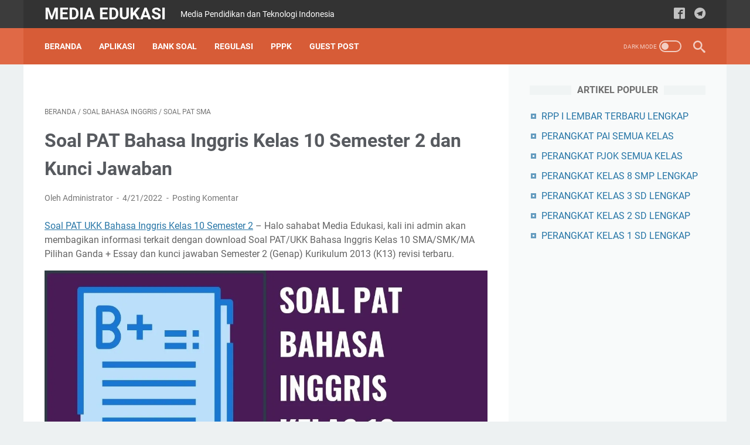

--- FILE ---
content_type: application/javascript; charset=utf-8
request_url: https://fundingchoicesmessages.google.com/f/AGSKWxUIPU4Kr9QX5NPSoX7sxcgvY1I6P8_kmbTcXsDkFoXL8_WgPRsskbb6iBkWQisHOzWXht5ynDNzedkNMzZNkn-ZcSQNk0p66p5YZqMz8OSs2qC-s-gswIhQ0yvhgPrB3xGA6dqm43f2atQ4ynOiNBbV60Jgj6yMRjQHE48SSgMRZfTCccKyNTPrg2MV/_-advertise//loadad.aspx??wppaszoneid=/ad-top./advert33.
body_size: -1286
content:
window['f46a9573-28d2-4fe5-a8af-203fad2745fe'] = true;

--- FILE ---
content_type: text/javascript; charset=UTF-8
request_url: https://www.mediaedukasi.my.id/feeds/posts/default/-/soal%20bahasa%20inggris?alt=json-in-script&orderby=updated&start-index=7&max-results=5&callback=msRelatedPosts
body_size: 4203
content:
// API callback
msRelatedPosts({"version":"1.0","encoding":"UTF-8","feed":{"xmlns":"http://www.w3.org/2005/Atom","xmlns$openSearch":"http://a9.com/-/spec/opensearchrss/1.0/","xmlns$blogger":"http://schemas.google.com/blogger/2008","xmlns$georss":"http://www.georss.org/georss","xmlns$gd":"http://schemas.google.com/g/2005","xmlns$thr":"http://purl.org/syndication/thread/1.0","id":{"$t":"tag:blogger.com,1999:blog-5228086801014214120"},"updated":{"$t":"2024-11-08T22:53:13.291+08:00"},"category":[{"term":"Soal"},{"term":"RPP"},{"term":"soal PAS"},{"term":"soal pts"},{"term":"PERANGKAT"},{"term":"soal pat sma"},{"term":"Berita"},{"term":"Regulasi"},{"term":"RPP 1 Lembar"},{"term":"soal matematika"},{"term":"Perangkat Pembelajaran"},{"term":"buku guru"},{"term":"soal bahasa indonesia"},{"term":"RPP 1 Lembar Daring"},{"term":"buku siswa"},{"term":"RPP PJOK"},{"term":"info pppk"},{"term":"soal prakarya"},{"term":"Soal Bahasa Sunda"},{"term":"soal bahasa inggris"},{"term":"Kelas 8"},{"term":"soal pjok"},{"term":"soal pkn"},{"term":"soal pts bahasa indonesia"},{"term":"soal pts bahasa inggris"},{"term":"soal pts prakarya"},{"term":"How to"},{"term":"LKPD"},{"term":"soal ekonomi"},{"term":"soal pas matematika"},{"term":"soal pppk"},{"term":"RPP DARING"},{"term":"soal agama katolik"},{"term":"soal pai"},{"term":"soal pas bahasa inggris"},{"term":"soal pts pjok"},{"term":"soal sbdp"},{"term":"soal bahasa inggris smp"},{"term":"soal biologi"},{"term":"soal dan kunci jawaban"},{"term":"soal fisika"},{"term":"soal pts matematika"},{"term":"soal sejarah indonesia"},{"term":"soal sosiologi"},{"term":"soal ujian sekolah"},{"term":"Aplikasi"},{"term":"Asesmen Nasional"},{"term":"CASN"},{"term":"CPNS"},{"term":"RPP 1 Lembar Luring"},{"term":"RPP 1 Lembar PJOK"},{"term":"Soal PTS PAI"},{"term":"soal seni budaya"},{"term":"PJOK"},{"term":"buku bahasa sunda"},{"term":"buku basa sunda"},{"term":"soal IPA"},{"term":"soal IPS"},{"term":"soal agama kristen"},{"term":"soal bahasa indonesia smp"},{"term":"soal bahasa sunda smp"},{"term":"soal geografi"},{"term":"soal informatika"},{"term":"soal pas bahasa indonesia"},{"term":"soal pas pai"},{"term":"soal pjok sd"},{"term":"soal pts agama katolik"},{"term":"soal pts agama kristen"},{"term":"soal pts pkn"},{"term":"soal sumatif"},{"term":"soal sumatif kelas 1"},{"term":"Kalender pendidikan"},{"term":"RPP PJOK 1 Lembar Kelas 3"},{"term":"Soal Penilaian Harian"},{"term":"soal antropologi"},{"term":"soal kimia"},{"term":"soal pas ekonomi"},{"term":"soal pat sd"},{"term":"soal pts sbdp"},{"term":"soal sejarah peminatan"},{"term":"teknologi"},{"term":"RPP 1 Lembar Matematika"},{"term":"RPP PJOK 1 Lembar Kelas 2"},{"term":"buku panduan"},{"term":"soal tematik kelas 3 SD"},{"term":"Kelas 3"},{"term":"Kemendikbud"},{"term":"Matematika SMP"},{"term":"Modul BDR"},{"term":"PTS matematika semester ganjil"},{"term":"RPP 1 lembar kelas 3"},{"term":"buku paket prakarya"},{"term":"pai"},{"term":"pkn"},{"term":"soal PAS IPS"},{"term":"soal agama islam"},{"term":"soal matematika kelas 7"},{"term":"soal pas IPA"},{"term":"soal pas PKN"},{"term":"soal pas agama islam"},{"term":"soal pas agama katolik"},{"term":"soal pas agama kristen"},{"term":"soal pas antropologi"},{"term":"soal pas biologi"},{"term":"soal pas fisika"},{"term":"soal pas geografi"},{"term":"soal pas pjok"},{"term":"soal pas prakarya"},{"term":"soal pas seni budaya"},{"term":"soal pas sosiologi"},{"term":"soal pjok smp"},{"term":"soal pts agama katolik smp"},{"term":"soal pts akidah akhlak"},{"term":"soal pts bahasa jawa"},{"term":"soal pts biologi"},{"term":"soal pts ekonomi"},{"term":"soal pts fisika"},{"term":"soal pts geografi"},{"term":"soal pts informatika"},{"term":"soal pts ipa"},{"term":"soal pts ips"},{"term":"soal pts pak"},{"term":"soal pts sejarah"},{"term":"soal pts seni budaya"},{"term":"twibbon"},{"term":"IPS"},{"term":"Pendidikan Agama Islam"},{"term":"Penilaian Harian"},{"term":"Permendikbud"},{"term":"Permendikbudristek"},{"term":"RPP Matematika"},{"term":"Soal PAS Kelas 2"},{"term":"Soal Tematik SD"},{"term":"Tema 1"},{"term":"contoh soal bahasa indonesia"},{"term":"dokumen sekolah"},{"term":"rpp 1 lembar kelas 5"},{"term":"soal SKI"},{"term":"soal bahasa indonesia sma"},{"term":"soal bahasa jawa"},{"term":"soal pas kelas 3"},{"term":"soal pas kelas 4"},{"term":"soal pas kelas 5"},{"term":"soal pjok kelas 5 sd"},{"term":"soal qurdis"},{"term":"soal uts pjok"},{"term":"soal uts pkn semester 1"},{"term":"Akun Pembelajaran"},{"term":"Aplikasi Raport K13 SD"},{"term":"Asesmen Kompetensi Minimum adalah"},{"term":"Bahasa Sunda"},{"term":"Bantuan Kuota Data Internet"},{"term":"Buku Guru PJOK Kelas-4 SD MI K13 Revisi 2021"},{"term":"Buku Guru SD"},{"term":"Cara Mengatasi Laptop Blue Screen Windows 10"},{"term":"Daftar Nilai PAI SD Kurikulum 2013"},{"term":"Daftar Nilai PJOK K13 SD"},{"term":"Desain"},{"term":"Download soal tematik kelas 3 SD"},{"term":"Fokus pembelajaran PAI SD\/MI"},{"term":"Hasil Seleksi Akademik Peserta PPG"},{"term":"Inspirasi"},{"term":"Juknis"},{"term":"Juknis Asesmen Nasional"},{"term":"Juknis PPDB RA dan Madrasah Tahun Pelajaran 2021-2022"},{"term":"Kelas 1"},{"term":"Kelas 2"},{"term":"Kisi-kisi Soal PTS"},{"term":"Kunci Jawaban Tema 9 Kelas 4"},{"term":"Kursus"},{"term":"Literasi membaca"},{"term":"Manfaat Pelaksanaan Asesmen Nasional"},{"term":"Modul BDR SD Semester 2"},{"term":"Modul BDR Tema 8 Kelas 4 5 6"},{"term":"PPG"},{"term":"PTS matematika SMP kelas 7"},{"term":"Pemberkasan PPG 2021"},{"term":"Program sekolah penggerak"},{"term":"RPL BK"},{"term":"RPP 1 Lembar Terbaru 2021 Kelas 1 SD\/MI"},{"term":"RPP 1 Lembar Terbaru 2021 Kelas 2 SD\/MI"},{"term":"RPP Daring 1 Lembar Terbaru 2021 Kelas 1 SD\/MI"},{"term":"RPP Daring 1 Lembar Terbaru 2021 Kelas 2 SD\/MI"},{"term":"RPP Daring Kelas 5"},{"term":"RPP IPA"},{"term":"RPP Kelas 4"},{"term":"RPP Luring 1 Lembar Terbaru 2021 Kelas 1 SD\/MI"},{"term":"RPP Luring 1 Lembar Terbaru 2021 Kelas 2 SD\/MI"},{"term":"RPP PAI"},{"term":"RPP PJOK 1 Lembar Kelas 1 Semester 2"},{"term":"RPP PJOK 1 Lembar Kelas 1 Tema 1"},{"term":"RPP PJOK 1 Lembar Kelas 1 Tema 2"},{"term":"RPP PJOK 1 Lembar Kelas 1 Tema 3"},{"term":"RPP PJOK 1 Lembar Kelas 1 Tema 4"},{"term":"RPP PJOK 1 Lembar Kelas 4"},{"term":"RPP PJOK 1 Lembar Kelas 5"},{"term":"RPP PJOK 1 Lembar Kelas 6"},{"term":"RPP PKN"},{"term":"RPP Prakarya"},{"term":"RPP Seni Budaya"},{"term":"RPP semua mapel"},{"term":"Rencana tabungan pendidikan"},{"term":"SBMPTN"},{"term":"SE dan Juknis SNPDB"},{"term":"SE mendikbud tentang peniadaan UN"},{"term":"SKB 3 Menteri"},{"term":"SMP"},{"term":"Seleksi guru penggerak"},{"term":"Soal PAS Kelas 1 Tema 8"},{"term":"Soal PTS PJOK Semester 2"},{"term":"Soal Penilaian Harian Matematika"},{"term":"Soal Tematik Kelas 3 Tema 5 Subtema 2"},{"term":"Soal Tematik Kelas 3 Tema 5 Subtema 3"},{"term":"Soal dan Kunci Jawaban Post Test Guru Belajar Seri AKM"},{"term":"Soal dan Kunci Jawaban Tema 6 Kelas 3 Halaman 90"},{"term":"Soal dan Kunci Jawaban Tema 6 Kelas 4 Halaman 141"},{"term":"Soal dan Kunci Jawaban Tema 7 Kelas 5"},{"term":"Soal dan Kunci Jawaban Tema 8 Kelas 6 Halaman 16"},{"term":"Teladan"},{"term":"Ulangan Harian SD Tema"},{"term":"Ulangan SD"},{"term":"Ulangan Sekolah"},{"term":"absen guru"},{"term":"brosur ppdb"},{"term":"brosur ppdb keren"},{"term":"brosur ppdb sd"},{"term":"contoh brosur ppdb"},{"term":"contoh silabus k13"},{"term":"download silabus k13 sd revisi 2019"},{"term":"download silabus k13 sd revisi 2020"},{"term":"download soal pts kelas 1 semester 1"},{"term":"juknis BOS 2021"},{"term":"kisi kisi"},{"term":"kisi kisi soal pts kelas 1 semester 1"},{"term":"kumpulan soal pedagogik"},{"term":"kunci jawaban tema 6 kelas 4"},{"term":"kunci jawaban tema 7 kelas 3"},{"term":"kunci jawaban tema 7 kelas 6"},{"term":"latihan soal pts kelas 1 semester 1"},{"term":"modul pjj"},{"term":"pembelajaran jarak jauh"},{"term":"pendidikan perguruan tinggi."},{"term":"rpp kelas 5 sd"},{"term":"seragam sekolah"},{"term":"silabus k13 sd kelas 1"},{"term":"silabus k13 sd kelas 3"},{"term":"silabus k13 sd pdf"},{"term":"soal bahasa sunda sd"},{"term":"soal essay bahasa indonesia"},{"term":"soal latihan pts kelas 1 semester 1"},{"term":"soal matematika kelas 8"},{"term":"soal matematika kelas 9"},{"term":"soal pas kelas 1"},{"term":"soal pas kelas 6"},{"term":"soal pas pjok kelas 6 semester 1"},{"term":"soal pas pjok kelas 6 semester 2"},{"term":"soal pedagogi"},{"term":"soal pedagogik"},{"term":"soal pedagogik p3k 2021"},{"term":"soal pedagogik pdf"},{"term":"soal pedagogik ppg 2020"},{"term":"soal pedagogik skb"},{"term":"soal pjok kelas 6 semester 1"},{"term":"soal pjok kelas 6 semester 2 dan kunci jawaban"},{"term":"soal pts sbdp kelas 1"},{"term":"soal pts sbdp kelas 2"},{"term":"soal pts sbdp kelas 3"},{"term":"soal pts sbdp kelas 4"},{"term":"soal pts sbdp kelas 5"},{"term":"soal pts sbdp kelas 6"},{"term":"soal pts\/uts sd"},{"term":"soal sbdp kelas 1"},{"term":"soal ulangan pts kelas 1 semester 1"},{"term":"tabungan pendidikan"},{"term":"tema 1 SD"},{"term":"umum"}],"title":{"type":"text","$t":"Media Edukasi "},"subtitle":{"type":"html","$t":"Media Pendidikan dan Teknologi Indonesia"},"link":[{"rel":"http://schemas.google.com/g/2005#feed","type":"application/atom+xml","href":"https:\/\/www.mediaedukasi.my.id\/feeds\/posts\/default"},{"rel":"self","type":"application/atom+xml","href":"https:\/\/www.blogger.com\/feeds\/5228086801014214120\/posts\/default\/-\/soal+bahasa+inggris?alt=json-in-script\u0026start-index=7\u0026max-results=5\u0026orderby=updated"},{"rel":"alternate","type":"text/html","href":"https:\/\/www.mediaedukasi.my.id\/search\/label\/soal%20bahasa%20inggris"},{"rel":"hub","href":"http://pubsubhubbub.appspot.com/"},{"rel":"previous","type":"application/atom+xml","href":"https:\/\/www.blogger.com\/feeds\/5228086801014214120\/posts\/default\/-\/soal+bahasa+inggris\/-\/soal+bahasa+inggris?alt=json-in-script\u0026start-index=2\u0026max-results=5\u0026orderby=updated"},{"rel":"next","type":"application/atom+xml","href":"https:\/\/www.blogger.com\/feeds\/5228086801014214120\/posts\/default\/-\/soal+bahasa+inggris\/-\/soal+bahasa+inggris?alt=json-in-script\u0026start-index=12\u0026max-results=5\u0026orderby=updated"}],"author":[{"name":{"$t":"Administrator"},"uri":{"$t":"http:\/\/www.blogger.com\/profile\/11465368632494338605"},"email":{"$t":"noreply@blogger.com"},"gd$image":{"rel":"http://schemas.google.com/g/2005#thumbnail","width":"32","height":"32","src":"\/\/blogger.googleusercontent.com\/img\/b\/R29vZ2xl\/AVvXsEhaWSe0y8nT9yYgvF5bXWLjvggXuFWryEQ5-TJxOWCfsepo7qi4JvgqLtCnSSmGn-shJNHqSVbEg4IZZmVhnPXn7k-4ggMP75N1OpVt-G6TLSHVFMXdFpk6meB2eK7wMeg\/s113\/mediaedukasi.png"}}],"generator":{"version":"7.00","uri":"http://www.blogger.com","$t":"Blogger"},"openSearch$totalResults":{"$t":"15"},"openSearch$startIndex":{"$t":"7"},"openSearch$itemsPerPage":{"$t":"5"},"entry":[{"id":{"$t":"tag:blogger.com,1999:blog-5228086801014214120.post-2464212694577075017"},"published":{"$t":"2022-02-01T08:00:00.002+08:00"},"updated":{"$t":"2022-02-01T08:00:00.169+08:00"},"category":[{"scheme":"http://www.blogger.com/atom/ns#","term":"soal bahasa inggris"},{"scheme":"http://www.blogger.com/atom/ns#","term":"soal bahasa inggris smp"},{"scheme":"http://www.blogger.com/atom/ns#","term":"soal pts"},{"scheme":"http://www.blogger.com/atom/ns#","term":"soal pts bahasa inggris"}],"title":{"type":"text","$t":"Contoh Soal PTS Bahasa Inggris Kelas 9 Semester 2 dan Pembahasan"},"summary":{"type":"text","$t":"Hello, apa kabar, Sahabat Media Edukasi? Menjelang pelaksanaan PTS, apa kalian sedang mencari contoh soal UTS Bahasa Inggris Kelas 9 semester 2 dan jawabannya? Jawabannya pasti iya kan! Nah, admin mau beritahukan kabar gembira buat sobat-sobat yang duduk di bangku Kelas 9 SMP, kalau di artikel ini, bakalan ada pembahasan beberapa contoh soal PTS Bahasa Inggris semester 2.\u0026nbsp;For your "},"link":[{"rel":"replies","type":"application/atom+xml","href":"https:\/\/www.mediaedukasi.my.id\/feeds\/2464212694577075017\/comments\/default","title":"Posting Komentar"},{"rel":"replies","type":"text/html","href":"https:\/\/www.blogger.com\/comment\/fullpage\/post\/5228086801014214120\/2464212694577075017?isPopup=true","title":"0 Komentar"},{"rel":"edit","type":"application/atom+xml","href":"https:\/\/www.blogger.com\/feeds\/5228086801014214120\/posts\/default\/2464212694577075017"},{"rel":"self","type":"application/atom+xml","href":"https:\/\/www.blogger.com\/feeds\/5228086801014214120\/posts\/default\/2464212694577075017"},{"rel":"alternate","type":"text/html","href":"https:\/\/www.mediaedukasi.my.id\/2022\/01\/soal-pts-bahasa-inggris-kelas-9-semester-2.html","title":"Contoh Soal PTS Bahasa Inggris Kelas 9 Semester 2 dan Pembahasan"}],"author":[{"name":{"$t":"Administrator"},"uri":{"$t":"http:\/\/www.blogger.com\/profile\/11465368632494338605"},"email":{"$t":"noreply@blogger.com"},"gd$image":{"rel":"http://schemas.google.com/g/2005#thumbnail","width":"32","height":"32","src":"\/\/blogger.googleusercontent.com\/img\/b\/R29vZ2xl\/AVvXsEhaWSe0y8nT9yYgvF5bXWLjvggXuFWryEQ5-TJxOWCfsepo7qi4JvgqLtCnSSmGn-shJNHqSVbEg4IZZmVhnPXn7k-4ggMP75N1OpVt-G6TLSHVFMXdFpk6meB2eK7wMeg\/s113\/mediaedukasi.png"}}],"media$thumbnail":{"xmlns$media":"http://search.yahoo.com/mrss/","url":"https:\/\/blogger.googleusercontent.com\/img\/a\/AVvXsEhVwWbgr8FhPJDlk5xgvWvRLJGZF5V2zzYI1OnG8aBLKqmNGYOroEgRsR-JYZFQpParflr81-zKNwOSa19_8pYeDfTp-_A8ln61_FrqesKIDoDYbl7_KtGauOU9Ua1LLuej-IPL-uJ6r8uBnK38bSiibVvWbFXBBpwHKG6h6OZBNaI9e1NGHcqw8s93=s72-c","height":"72","width":"72"},"thr$total":{"$t":"0"}},{"id":{"$t":"tag:blogger.com,1999:blog-5228086801014214120.post-1147645790709085428"},"published":{"$t":"2022-01-31T08:00:00.003+08:00"},"updated":{"$t":"2022-01-31T08:00:00.158+08:00"},"category":[{"scheme":"http://www.blogger.com/atom/ns#","term":"soal bahasa inggris"},{"scheme":"http://www.blogger.com/atom/ns#","term":"soal bahasa inggris smp"},{"scheme":"http://www.blogger.com/atom/ns#","term":"soal pts"},{"scheme":"http://www.blogger.com/atom/ns#","term":"soal pts bahasa inggris"}],"title":{"type":"text","$t":"Contoh Soal PTS Bahasa Inggris Kelas 8 Semester 2 dan Pembahasan"},"summary":{"type":"text","$t":"Hello, apa kabar, Sahabat Media Edukasi? Menjelang pelaksanaan PTS, apa kalian sedang mencari contoh soal UTS Bahasa Inggris Kelas 8 semester 2 dan jawabannya? Jawabannya pasti iya kan! Nah, admin mau beritahukan kabar gembira buat sobat-sobat yang duduk di bangku Kelas 8 SMP, kalau di artikel ini, bakalan ada pembahasan beberapa contoh soal PTS Bahasa Inggris semester 2.\u0026nbsp;For your "},"link":[{"rel":"replies","type":"application/atom+xml","href":"https:\/\/www.mediaedukasi.my.id\/feeds\/1147645790709085428\/comments\/default","title":"Posting Komentar"},{"rel":"replies","type":"text/html","href":"https:\/\/www.blogger.com\/comment\/fullpage\/post\/5228086801014214120\/1147645790709085428?isPopup=true","title":"0 Komentar"},{"rel":"edit","type":"application/atom+xml","href":"https:\/\/www.blogger.com\/feeds\/5228086801014214120\/posts\/default\/1147645790709085428"},{"rel":"self","type":"application/atom+xml","href":"https:\/\/www.blogger.com\/feeds\/5228086801014214120\/posts\/default\/1147645790709085428"},{"rel":"alternate","type":"text/html","href":"https:\/\/www.mediaedukasi.my.id\/2022\/01\/soal-pts-bahasa-inggris-kelas-8-semester-2.html","title":"Contoh Soal PTS Bahasa Inggris Kelas 8 Semester 2 dan Pembahasan"}],"author":[{"name":{"$t":"Administrator"},"uri":{"$t":"http:\/\/www.blogger.com\/profile\/11465368632494338605"},"email":{"$t":"noreply@blogger.com"},"gd$image":{"rel":"http://schemas.google.com/g/2005#thumbnail","width":"32","height":"32","src":"\/\/blogger.googleusercontent.com\/img\/b\/R29vZ2xl\/AVvXsEhaWSe0y8nT9yYgvF5bXWLjvggXuFWryEQ5-TJxOWCfsepo7qi4JvgqLtCnSSmGn-shJNHqSVbEg4IZZmVhnPXn7k-4ggMP75N1OpVt-G6TLSHVFMXdFpk6meB2eK7wMeg\/s113\/mediaedukasi.png"}}],"media$thumbnail":{"xmlns$media":"http://search.yahoo.com/mrss/","url":"https:\/\/blogger.googleusercontent.com\/img\/a\/AVvXsEiyxyF6wxZNSCgSZiGOK0mhWjx3O4CfQvx504TGkPvo0N10Fl94wZl19BmVqS7ZA2sEj41ETfbTkQan26VZ_Nfpf8WWw2zeqpqT8lTe-a5QGdjXp4nO4iQs5ezl2FRuN7aFSCS_QBXoVlC7nWT4X0pXJEqFHQUfrqgzbEEjZ3iOonDAPizpT-LpG-_r=s72-c","height":"72","width":"72"},"thr$total":{"$t":"0"}},{"id":{"$t":"tag:blogger.com,1999:blog-5228086801014214120.post-3378221355295860201"},"published":{"$t":"2022-01-29T08:00:00.012+08:00"},"updated":{"$t":"2022-01-29T08:00:00.169+08:00"},"category":[{"scheme":"http://www.blogger.com/atom/ns#","term":"soal bahasa inggris"},{"scheme":"http://www.blogger.com/atom/ns#","term":"soal pts"},{"scheme":"http://www.blogger.com/atom/ns#","term":"soal pts bahasa inggris"}],"title":{"type":"text","$t":"Contoh Soal PTS Bahasa Inggris Kelas 7 Semester 2 dan Pembahasan"},"summary":{"type":"text","$t":"Hello, apa kabar, Sahabat Media Edukasi? Menjelang pelaksanaan PTS, apa kalian sedang mencari contoh soal UTS Bahasa Inggris kelas 7 semester 2 dan jawabannya? Jawabannya pasti iya kan! Nah, admin mau beritahukan kabar gembira buat sobat-sobat yang duduk di bangku kelas 7 SMP, kalau di artikel ini, bakalan ada pembahasan beberapa contoh soal PTS Bahasa Inggris semester 2.Sebagai informasi, materi"},"link":[{"rel":"replies","type":"application/atom+xml","href":"https:\/\/www.mediaedukasi.my.id\/feeds\/3378221355295860201\/comments\/default","title":"Posting Komentar"},{"rel":"replies","type":"text/html","href":"https:\/\/www.blogger.com\/comment\/fullpage\/post\/5228086801014214120\/3378221355295860201?isPopup=true","title":"0 Komentar"},{"rel":"edit","type":"application/atom+xml","href":"https:\/\/www.blogger.com\/feeds\/5228086801014214120\/posts\/default\/3378221355295860201"},{"rel":"self","type":"application/atom+xml","href":"https:\/\/www.blogger.com\/feeds\/5228086801014214120\/posts\/default\/3378221355295860201"},{"rel":"alternate","type":"text/html","href":"https:\/\/www.mediaedukasi.my.id\/2022\/01\/contoh-soal-pts-bahasa-inggris-kelas-7-semester-2.html","title":"Contoh Soal PTS Bahasa Inggris Kelas 7 Semester 2 dan Pembahasan"}],"author":[{"name":{"$t":"Administrator"},"uri":{"$t":"http:\/\/www.blogger.com\/profile\/11465368632494338605"},"email":{"$t":"noreply@blogger.com"},"gd$image":{"rel":"http://schemas.google.com/g/2005#thumbnail","width":"32","height":"32","src":"\/\/blogger.googleusercontent.com\/img\/b\/R29vZ2xl\/AVvXsEhaWSe0y8nT9yYgvF5bXWLjvggXuFWryEQ5-TJxOWCfsepo7qi4JvgqLtCnSSmGn-shJNHqSVbEg4IZZmVhnPXn7k-4ggMP75N1OpVt-G6TLSHVFMXdFpk6meB2eK7wMeg\/s113\/mediaedukasi.png"}}],"media$thumbnail":{"xmlns$media":"http://search.yahoo.com/mrss/","url":"https:\/\/blogger.googleusercontent.com\/img\/a\/AVvXsEiRSSoxi51vGj1taTOXkgUFEguiE3ldkFjE4L_mhZkA2a7qkLF9OinfDLbtEnf2gQpAkugof2zJcCj-dWBq61oTUEnDtwxct4SLlhdatxDOg8RXL-5URp4vh3LOKEfIm8oU3IwPjyRIS3e1iZF6TCwwk_s-i84y_eCZ9wqXmq5OvClrNv6E4W_mJ7Gc=s72-c","height":"72","width":"72"},"thr$total":{"$t":"0"}},{"id":{"$t":"tag:blogger.com,1999:blog-5228086801014214120.post-1373857520377147128"},"published":{"$t":"2021-11-17T08:51:00.006+08:00"},"updated":{"$t":"2021-11-17T08:51:00.188+08:00"},"category":[{"scheme":"http://www.blogger.com/atom/ns#","term":"Soal"},{"scheme":"http://www.blogger.com/atom/ns#","term":"soal bahasa inggris"},{"scheme":"http://www.blogger.com/atom/ns#","term":"soal bahasa inggris smp"},{"scheme":"http://www.blogger.com/atom/ns#","term":"soal pas bahasa inggris"}],"title":{"type":"text","$t":"Soal PAS Bahasa Inggris Kelas 9 Semester 1 Kurikulum 2013"},"summary":{"type":"text","$t":"Soal PAS Bahasa Inggris Kelas 9 Semester 1 Kurikulum 2013 – Untuk menghadapi penilaian akhir semester ganjil atau PAS, Media Edukasi akan membagikan latihan soal UAS Bahasa inggris Kelas 9 semester 1 kurikulum 2013 lengkap dengan kunci jawaban dan penskoran. Contoh soal Bahasa inggris Kelas 9 ini dapat digunakan oleh peserta didik jenjang SMP maupun MTs karena telah sesuai dengan silabus "},"link":[{"rel":"replies","type":"application/atom+xml","href":"https:\/\/www.mediaedukasi.my.id\/feeds\/1373857520377147128\/comments\/default","title":"Posting Komentar"},{"rel":"replies","type":"text/html","href":"https:\/\/www.blogger.com\/comment\/fullpage\/post\/5228086801014214120\/1373857520377147128?isPopup=true","title":"0 Komentar"},{"rel":"edit","type":"application/atom+xml","href":"https:\/\/www.blogger.com\/feeds\/5228086801014214120\/posts\/default\/1373857520377147128"},{"rel":"self","type":"application/atom+xml","href":"https:\/\/www.blogger.com\/feeds\/5228086801014214120\/posts\/default\/1373857520377147128"},{"rel":"alternate","type":"text/html","href":"https:\/\/www.mediaedukasi.my.id\/2021\/11\/soal-pas-bahasa-inggris-kelas-9-semester-1-.html","title":"Soal PAS Bahasa Inggris Kelas 9 Semester 1 Kurikulum 2013"}],"author":[{"name":{"$t":"Administrator"},"uri":{"$t":"http:\/\/www.blogger.com\/profile\/11465368632494338605"},"email":{"$t":"noreply@blogger.com"},"gd$image":{"rel":"http://schemas.google.com/g/2005#thumbnail","width":"32","height":"32","src":"\/\/blogger.googleusercontent.com\/img\/b\/R29vZ2xl\/AVvXsEhaWSe0y8nT9yYgvF5bXWLjvggXuFWryEQ5-TJxOWCfsepo7qi4JvgqLtCnSSmGn-shJNHqSVbEg4IZZmVhnPXn7k-4ggMP75N1OpVt-G6TLSHVFMXdFpk6meB2eK7wMeg\/s113\/mediaedukasi.png"}}],"media$thumbnail":{"xmlns$media":"http://search.yahoo.com/mrss/","url":"https:\/\/blogger.googleusercontent.com\/img\/a\/AVvXsEh6GmH-JDE1EtcfbR239XXETPg341uj72_4lBgu1JUFLc18fOsMST6JdxMeEaKHZfhDWm2dtiYOVjLHLt7P42fCmt-A1dmESGfsnEC-BERK5FPUpL2nFCeoR5iRI4ECGnrSUYnURLnUXLUNErXnMj_Z_2qFVWGixKOg8CuJqhZoLDwPGRoj3vM0JjHF=s72-c","height":"72","width":"72"},"thr$total":{"$t":"0"}},{"id":{"$t":"tag:blogger.com,1999:blog-5228086801014214120.post-258002492826354792"},"published":{"$t":"2021-11-16T08:47:00.006+08:00"},"updated":{"$t":"2021-11-16T08:47:00.152+08:00"},"category":[{"scheme":"http://www.blogger.com/atom/ns#","term":"Soal"},{"scheme":"http://www.blogger.com/atom/ns#","term":"soal bahasa inggris"},{"scheme":"http://www.blogger.com/atom/ns#","term":"soal bahasa inggris smp"},{"scheme":"http://www.blogger.com/atom/ns#","term":"soal pas bahasa inggris"}],"title":{"type":"text","$t":"Soal PAS Bahasa Inggris Kelas 8 Semester 1 Kurikulum 2013"},"summary":{"type":"text","$t":"Soal PAS Bahasa Inggris Kelas 8 Semester 1 Kurikulum 2013 – Untuk menghadapi penilaian akhir semester ganjil atau PAS, Media Edukasi akan membagikan latihan soal UAS Bahasa inggris Kelas 8 semester 1 kurikulum 2013 lengkap dengan kunci jawaban dan penskoran. Contoh soal Bahasa inggris Kelas 8 ini dapat digunakan oleh peserta didik jenjang SMP maupun MTs karena telah sesuai dengan silabus "},"link":[{"rel":"replies","type":"application/atom+xml","href":"https:\/\/www.mediaedukasi.my.id\/feeds\/258002492826354792\/comments\/default","title":"Posting Komentar"},{"rel":"replies","type":"text/html","href":"https:\/\/www.blogger.com\/comment\/fullpage\/post\/5228086801014214120\/258002492826354792?isPopup=true","title":"0 Komentar"},{"rel":"edit","type":"application/atom+xml","href":"https:\/\/www.blogger.com\/feeds\/5228086801014214120\/posts\/default\/258002492826354792"},{"rel":"self","type":"application/atom+xml","href":"https:\/\/www.blogger.com\/feeds\/5228086801014214120\/posts\/default\/258002492826354792"},{"rel":"alternate","type":"text/html","href":"https:\/\/www.mediaedukasi.my.id\/2021\/11\/soal-pas-bahasa-inggris-kelas-8-semester-1-kurikulum-2013.html","title":"Soal PAS Bahasa Inggris Kelas 8 Semester 1 Kurikulum 2013"}],"author":[{"name":{"$t":"Administrator"},"uri":{"$t":"http:\/\/www.blogger.com\/profile\/11465368632494338605"},"email":{"$t":"noreply@blogger.com"},"gd$image":{"rel":"http://schemas.google.com/g/2005#thumbnail","width":"32","height":"32","src":"\/\/blogger.googleusercontent.com\/img\/b\/R29vZ2xl\/AVvXsEhaWSe0y8nT9yYgvF5bXWLjvggXuFWryEQ5-TJxOWCfsepo7qi4JvgqLtCnSSmGn-shJNHqSVbEg4IZZmVhnPXn7k-4ggMP75N1OpVt-G6TLSHVFMXdFpk6meB2eK7wMeg\/s113\/mediaedukasi.png"}}],"media$thumbnail":{"xmlns$media":"http://search.yahoo.com/mrss/","url":"https:\/\/blogger.googleusercontent.com\/img\/a\/AVvXsEiv2-_aiYOgiQi8ztV50EOUNKwnD-0vdK4K-fcmlow-5729exbrBK3FMjgip9UmXQSmfMZMp1p3bhXoWwMqOJXwLnY2-fihR7PsW1Gqs-xyHu-G5mtNyPLJqt4vqMJ_maZ1r3Pmx4qOpIoNvQL98PdglQ7DCAkSuUXdUVczf2WMJo8eGGRLpR2GaE7e=s72-c","height":"72","width":"72"},"thr$total":{"$t":"0"}}]}});

--- FILE ---
content_type: text/javascript; charset=UTF-8
request_url: https://www.mediaedukasi.my.id/feeds/posts/summary/-/soal%20bahasa%20inggris?alt=json-in-script&orderby=updated&max-results=0&callback=msRandomIndex
body_size: 2216
content:
// API callback
msRandomIndex({"version":"1.0","encoding":"UTF-8","feed":{"xmlns":"http://www.w3.org/2005/Atom","xmlns$openSearch":"http://a9.com/-/spec/opensearchrss/1.0/","xmlns$blogger":"http://schemas.google.com/blogger/2008","xmlns$georss":"http://www.georss.org/georss","xmlns$gd":"http://schemas.google.com/g/2005","xmlns$thr":"http://purl.org/syndication/thread/1.0","id":{"$t":"tag:blogger.com,1999:blog-5228086801014214120"},"updated":{"$t":"2024-11-08T22:53:13.291+08:00"},"category":[{"term":"Soal"},{"term":"RPP"},{"term":"soal PAS"},{"term":"soal pts"},{"term":"PERANGKAT"},{"term":"soal pat sma"},{"term":"Berita"},{"term":"Regulasi"},{"term":"RPP 1 Lembar"},{"term":"soal matematika"},{"term":"Perangkat Pembelajaran"},{"term":"buku guru"},{"term":"soal bahasa indonesia"},{"term":"RPP 1 Lembar Daring"},{"term":"buku siswa"},{"term":"RPP PJOK"},{"term":"info pppk"},{"term":"soal prakarya"},{"term":"Soal Bahasa Sunda"},{"term":"soal bahasa inggris"},{"term":"Kelas 8"},{"term":"soal pjok"},{"term":"soal pkn"},{"term":"soal pts bahasa indonesia"},{"term":"soal pts bahasa inggris"},{"term":"soal pts prakarya"},{"term":"How to"},{"term":"LKPD"},{"term":"soal ekonomi"},{"term":"soal pas matematika"},{"term":"soal pppk"},{"term":"RPP DARING"},{"term":"soal agama katolik"},{"term":"soal pai"},{"term":"soal pas bahasa inggris"},{"term":"soal pts pjok"},{"term":"soal sbdp"},{"term":"soal bahasa inggris smp"},{"term":"soal biologi"},{"term":"soal dan kunci jawaban"},{"term":"soal fisika"},{"term":"soal pts matematika"},{"term":"soal sejarah indonesia"},{"term":"soal sosiologi"},{"term":"soal ujian sekolah"},{"term":"Aplikasi"},{"term":"Asesmen Nasional"},{"term":"CASN"},{"term":"CPNS"},{"term":"RPP 1 Lembar Luring"},{"term":"RPP 1 Lembar PJOK"},{"term":"Soal PTS PAI"},{"term":"soal seni budaya"},{"term":"PJOK"},{"term":"buku bahasa sunda"},{"term":"buku basa sunda"},{"term":"soal IPA"},{"term":"soal IPS"},{"term":"soal agama kristen"},{"term":"soal bahasa indonesia smp"},{"term":"soal bahasa sunda smp"},{"term":"soal geografi"},{"term":"soal informatika"},{"term":"soal pas bahasa indonesia"},{"term":"soal pas pai"},{"term":"soal pjok sd"},{"term":"soal pts agama katolik"},{"term":"soal pts agama kristen"},{"term":"soal pts pkn"},{"term":"soal sumatif"},{"term":"soal sumatif kelas 1"},{"term":"Kalender pendidikan"},{"term":"RPP PJOK 1 Lembar Kelas 3"},{"term":"Soal Penilaian Harian"},{"term":"soal antropologi"},{"term":"soal kimia"},{"term":"soal pas ekonomi"},{"term":"soal pat sd"},{"term":"soal pts sbdp"},{"term":"soal sejarah peminatan"},{"term":"teknologi"},{"term":"RPP 1 Lembar Matematika"},{"term":"RPP PJOK 1 Lembar Kelas 2"},{"term":"buku panduan"},{"term":"soal tematik kelas 3 SD"},{"term":"Kelas 3"},{"term":"Kemendikbud"},{"term":"Matematika SMP"},{"term":"Modul BDR"},{"term":"PTS matematika semester ganjil"},{"term":"RPP 1 lembar kelas 3"},{"term":"buku paket prakarya"},{"term":"pai"},{"term":"pkn"},{"term":"soal PAS IPS"},{"term":"soal agama islam"},{"term":"soal matematika kelas 7"},{"term":"soal pas IPA"},{"term":"soal pas PKN"},{"term":"soal pas agama islam"},{"term":"soal pas agama katolik"},{"term":"soal pas agama kristen"},{"term":"soal pas antropologi"},{"term":"soal pas biologi"},{"term":"soal pas fisika"},{"term":"soal pas geografi"},{"term":"soal pas pjok"},{"term":"soal pas prakarya"},{"term":"soal pas seni budaya"},{"term":"soal pas sosiologi"},{"term":"soal pjok smp"},{"term":"soal pts agama katolik smp"},{"term":"soal pts akidah akhlak"},{"term":"soal pts bahasa jawa"},{"term":"soal pts biologi"},{"term":"soal pts ekonomi"},{"term":"soal pts fisika"},{"term":"soal pts geografi"},{"term":"soal pts informatika"},{"term":"soal pts ipa"},{"term":"soal pts ips"},{"term":"soal pts pak"},{"term":"soal pts sejarah"},{"term":"soal pts seni budaya"},{"term":"twibbon"},{"term":"IPS"},{"term":"Pendidikan Agama Islam"},{"term":"Penilaian Harian"},{"term":"Permendikbud"},{"term":"Permendikbudristek"},{"term":"RPP Matematika"},{"term":"Soal PAS Kelas 2"},{"term":"Soal Tematik SD"},{"term":"Tema 1"},{"term":"contoh soal bahasa indonesia"},{"term":"dokumen sekolah"},{"term":"rpp 1 lembar kelas 5"},{"term":"soal SKI"},{"term":"soal bahasa indonesia sma"},{"term":"soal bahasa jawa"},{"term":"soal pas kelas 3"},{"term":"soal pas kelas 4"},{"term":"soal pas kelas 5"},{"term":"soal pjok kelas 5 sd"},{"term":"soal qurdis"},{"term":"soal uts pjok"},{"term":"soal uts pkn semester 1"},{"term":"Akun Pembelajaran"},{"term":"Aplikasi Raport K13 SD"},{"term":"Asesmen Kompetensi Minimum adalah"},{"term":"Bahasa Sunda"},{"term":"Bantuan Kuota Data Internet"},{"term":"Buku Guru PJOK Kelas-4 SD MI K13 Revisi 2021"},{"term":"Buku Guru SD"},{"term":"Cara Mengatasi Laptop Blue Screen Windows 10"},{"term":"Daftar Nilai PAI SD Kurikulum 2013"},{"term":"Daftar Nilai PJOK K13 SD"},{"term":"Desain"},{"term":"Download soal tematik kelas 3 SD"},{"term":"Fokus pembelajaran PAI SD\/MI"},{"term":"Hasil Seleksi Akademik Peserta PPG"},{"term":"Inspirasi"},{"term":"Juknis"},{"term":"Juknis Asesmen Nasional"},{"term":"Juknis PPDB RA dan Madrasah Tahun Pelajaran 2021-2022"},{"term":"Kelas 1"},{"term":"Kelas 2"},{"term":"Kisi-kisi Soal PTS"},{"term":"Kunci Jawaban Tema 9 Kelas 4"},{"term":"Kursus"},{"term":"Literasi membaca"},{"term":"Manfaat Pelaksanaan Asesmen Nasional"},{"term":"Modul BDR SD Semester 2"},{"term":"Modul BDR Tema 8 Kelas 4 5 6"},{"term":"PPG"},{"term":"PTS matematika SMP kelas 7"},{"term":"Pemberkasan PPG 2021"},{"term":"Program sekolah penggerak"},{"term":"RPL BK"},{"term":"RPP 1 Lembar Terbaru 2021 Kelas 1 SD\/MI"},{"term":"RPP 1 Lembar Terbaru 2021 Kelas 2 SD\/MI"},{"term":"RPP Daring 1 Lembar Terbaru 2021 Kelas 1 SD\/MI"},{"term":"RPP Daring 1 Lembar Terbaru 2021 Kelas 2 SD\/MI"},{"term":"RPP Daring Kelas 5"},{"term":"RPP IPA"},{"term":"RPP Kelas 4"},{"term":"RPP Luring 1 Lembar Terbaru 2021 Kelas 1 SD\/MI"},{"term":"RPP Luring 1 Lembar Terbaru 2021 Kelas 2 SD\/MI"},{"term":"RPP PAI"},{"term":"RPP PJOK 1 Lembar Kelas 1 Semester 2"},{"term":"RPP PJOK 1 Lembar Kelas 1 Tema 1"},{"term":"RPP PJOK 1 Lembar Kelas 1 Tema 2"},{"term":"RPP PJOK 1 Lembar Kelas 1 Tema 3"},{"term":"RPP PJOK 1 Lembar Kelas 1 Tema 4"},{"term":"RPP PJOK 1 Lembar Kelas 4"},{"term":"RPP PJOK 1 Lembar Kelas 5"},{"term":"RPP PJOK 1 Lembar Kelas 6"},{"term":"RPP PKN"},{"term":"RPP Prakarya"},{"term":"RPP Seni Budaya"},{"term":"RPP semua mapel"},{"term":"Rencana tabungan pendidikan"},{"term":"SBMPTN"},{"term":"SE dan Juknis SNPDB"},{"term":"SE mendikbud tentang peniadaan UN"},{"term":"SKB 3 Menteri"},{"term":"SMP"},{"term":"Seleksi guru penggerak"},{"term":"Soal PAS Kelas 1 Tema 8"},{"term":"Soal PTS PJOK Semester 2"},{"term":"Soal Penilaian Harian Matematika"},{"term":"Soal Tematik Kelas 3 Tema 5 Subtema 2"},{"term":"Soal Tematik Kelas 3 Tema 5 Subtema 3"},{"term":"Soal dan Kunci Jawaban Post Test Guru Belajar Seri AKM"},{"term":"Soal dan Kunci Jawaban Tema 6 Kelas 3 Halaman 90"},{"term":"Soal dan Kunci Jawaban Tema 6 Kelas 4 Halaman 141"},{"term":"Soal dan Kunci Jawaban Tema 7 Kelas 5"},{"term":"Soal dan Kunci Jawaban Tema 8 Kelas 6 Halaman 16"},{"term":"Teladan"},{"term":"Ulangan Harian SD Tema"},{"term":"Ulangan SD"},{"term":"Ulangan Sekolah"},{"term":"absen guru"},{"term":"brosur ppdb"},{"term":"brosur ppdb keren"},{"term":"brosur ppdb sd"},{"term":"contoh brosur ppdb"},{"term":"contoh silabus k13"},{"term":"download silabus k13 sd revisi 2019"},{"term":"download silabus k13 sd revisi 2020"},{"term":"download soal pts kelas 1 semester 1"},{"term":"juknis BOS 2021"},{"term":"kisi kisi"},{"term":"kisi kisi soal pts kelas 1 semester 1"},{"term":"kumpulan soal pedagogik"},{"term":"kunci jawaban tema 6 kelas 4"},{"term":"kunci jawaban tema 7 kelas 3"},{"term":"kunci jawaban tema 7 kelas 6"},{"term":"latihan soal pts kelas 1 semester 1"},{"term":"modul pjj"},{"term":"pembelajaran jarak jauh"},{"term":"pendidikan perguruan tinggi."},{"term":"rpp kelas 5 sd"},{"term":"seragam sekolah"},{"term":"silabus k13 sd kelas 1"},{"term":"silabus k13 sd kelas 3"},{"term":"silabus k13 sd pdf"},{"term":"soal bahasa sunda sd"},{"term":"soal essay bahasa indonesia"},{"term":"soal latihan pts kelas 1 semester 1"},{"term":"soal matematika kelas 8"},{"term":"soal matematika kelas 9"},{"term":"soal pas kelas 1"},{"term":"soal pas kelas 6"},{"term":"soal pas pjok kelas 6 semester 1"},{"term":"soal pas pjok kelas 6 semester 2"},{"term":"soal pedagogi"},{"term":"soal pedagogik"},{"term":"soal pedagogik p3k 2021"},{"term":"soal pedagogik pdf"},{"term":"soal pedagogik ppg 2020"},{"term":"soal pedagogik skb"},{"term":"soal pjok kelas 6 semester 1"},{"term":"soal pjok kelas 6 semester 2 dan kunci jawaban"},{"term":"soal pts sbdp kelas 1"},{"term":"soal pts sbdp kelas 2"},{"term":"soal pts sbdp kelas 3"},{"term":"soal pts sbdp kelas 4"},{"term":"soal pts sbdp kelas 5"},{"term":"soal pts sbdp kelas 6"},{"term":"soal pts\/uts sd"},{"term":"soal sbdp kelas 1"},{"term":"soal ulangan pts kelas 1 semester 1"},{"term":"tabungan pendidikan"},{"term":"tema 1 SD"},{"term":"umum"}],"title":{"type":"text","$t":"Media Edukasi "},"subtitle":{"type":"html","$t":"Media Pendidikan dan Teknologi Indonesia"},"link":[{"rel":"http://schemas.google.com/g/2005#feed","type":"application/atom+xml","href":"https:\/\/www.mediaedukasi.my.id\/feeds\/posts\/summary"},{"rel":"self","type":"application/atom+xml","href":"https:\/\/www.blogger.com\/feeds\/5228086801014214120\/posts\/summary\/-\/soal+bahasa+inggris?alt=json-in-script\u0026max-results=0\u0026orderby=updated"},{"rel":"alternate","type":"text/html","href":"https:\/\/www.mediaedukasi.my.id\/search\/label\/soal%20bahasa%20inggris"},{"rel":"hub","href":"http://pubsubhubbub.appspot.com/"}],"author":[{"name":{"$t":"Administrator"},"uri":{"$t":"http:\/\/www.blogger.com\/profile\/11465368632494338605"},"email":{"$t":"noreply@blogger.com"},"gd$image":{"rel":"http://schemas.google.com/g/2005#thumbnail","width":"32","height":"32","src":"\/\/blogger.googleusercontent.com\/img\/b\/R29vZ2xl\/AVvXsEhaWSe0y8nT9yYgvF5bXWLjvggXuFWryEQ5-TJxOWCfsepo7qi4JvgqLtCnSSmGn-shJNHqSVbEg4IZZmVhnPXn7k-4ggMP75N1OpVt-G6TLSHVFMXdFpk6meB2eK7wMeg\/s113\/mediaedukasi.png"}}],"generator":{"version":"7.00","uri":"http://www.blogger.com","$t":"Blogger"},"openSearch$totalResults":{"$t":"15"},"openSearch$startIndex":{"$t":"1"},"openSearch$itemsPerPage":{"$t":"0"}}});

--- FILE ---
content_type: text/plain
request_url: https://www.google-analytics.com/j/collect?v=1&_v=j102&a=190801498&t=pageview&_s=1&dl=https%3A%2F%2Fwww.mediaedukasi.my.id%2F2022%2F04%2Fsoal-pat-bahasa-inggris-kelas-10.html&ul=en-us%40posix&dt=Soal%20PAT%20Bahasa%20Inggris%20Kelas%2010%20Semester%202%20dan%20Kunci%20Jawaban%20-%20Media%20Edukasi&sr=1280x720&vp=1280x720&_u=IEBAAEABAAAAACAAI~&jid=1815170411&gjid=1118532581&cid=2027230909.1769497334&tid=UA-194433934-1&_gid=1601935907.1769497334&_r=1&_slc=1&z=1044596676
body_size: -452
content:
2,cG-P4RHL3164F

--- FILE ---
content_type: text/javascript; charset=UTF-8
request_url: https://www.mediaedukasi.my.id/feeds/posts/summary/-/soal%20bahasa%20inggris?alt=json-in-script&callback=bacaJuga&max-results=5
body_size: 4389
content:
// API callback
bacaJuga({"version":"1.0","encoding":"UTF-8","feed":{"xmlns":"http://www.w3.org/2005/Atom","xmlns$openSearch":"http://a9.com/-/spec/opensearchrss/1.0/","xmlns$blogger":"http://schemas.google.com/blogger/2008","xmlns$georss":"http://www.georss.org/georss","xmlns$gd":"http://schemas.google.com/g/2005","xmlns$thr":"http://purl.org/syndication/thread/1.0","id":{"$t":"tag:blogger.com,1999:blog-5228086801014214120"},"updated":{"$t":"2024-11-08T22:53:13.291+08:00"},"category":[{"term":"Soal"},{"term":"RPP"},{"term":"soal PAS"},{"term":"soal pts"},{"term":"PERANGKAT"},{"term":"soal pat sma"},{"term":"Berita"},{"term":"Regulasi"},{"term":"RPP 1 Lembar"},{"term":"soal matematika"},{"term":"Perangkat Pembelajaran"},{"term":"buku guru"},{"term":"soal bahasa indonesia"},{"term":"RPP 1 Lembar Daring"},{"term":"buku siswa"},{"term":"RPP PJOK"},{"term":"info pppk"},{"term":"soal prakarya"},{"term":"Soal Bahasa Sunda"},{"term":"soal bahasa inggris"},{"term":"Kelas 8"},{"term":"soal pjok"},{"term":"soal pkn"},{"term":"soal pts bahasa indonesia"},{"term":"soal pts bahasa inggris"},{"term":"soal pts prakarya"},{"term":"How to"},{"term":"LKPD"},{"term":"soal ekonomi"},{"term":"soal pas matematika"},{"term":"soal pppk"},{"term":"RPP DARING"},{"term":"soal agama katolik"},{"term":"soal pai"},{"term":"soal pas bahasa inggris"},{"term":"soal pts pjok"},{"term":"soal sbdp"},{"term":"soal bahasa inggris smp"},{"term":"soal biologi"},{"term":"soal dan kunci jawaban"},{"term":"soal fisika"},{"term":"soal pts matematika"},{"term":"soal sejarah indonesia"},{"term":"soal sosiologi"},{"term":"soal ujian sekolah"},{"term":"Aplikasi"},{"term":"Asesmen Nasional"},{"term":"CASN"},{"term":"CPNS"},{"term":"RPP 1 Lembar Luring"},{"term":"RPP 1 Lembar PJOK"},{"term":"Soal PTS PAI"},{"term":"soal seni budaya"},{"term":"PJOK"},{"term":"buku bahasa sunda"},{"term":"buku basa sunda"},{"term":"soal IPA"},{"term":"soal IPS"},{"term":"soal agama kristen"},{"term":"soal bahasa indonesia smp"},{"term":"soal bahasa sunda smp"},{"term":"soal geografi"},{"term":"soal informatika"},{"term":"soal pas bahasa indonesia"},{"term":"soal pas pai"},{"term":"soal pjok sd"},{"term":"soal pts agama katolik"},{"term":"soal pts agama kristen"},{"term":"soal pts pkn"},{"term":"soal sumatif"},{"term":"soal sumatif kelas 1"},{"term":"Kalender pendidikan"},{"term":"RPP PJOK 1 Lembar Kelas 3"},{"term":"Soal Penilaian Harian"},{"term":"soal antropologi"},{"term":"soal kimia"},{"term":"soal pas ekonomi"},{"term":"soal pat sd"},{"term":"soal pts sbdp"},{"term":"soal sejarah peminatan"},{"term":"teknologi"},{"term":"RPP 1 Lembar Matematika"},{"term":"RPP PJOK 1 Lembar Kelas 2"},{"term":"buku panduan"},{"term":"soal tematik kelas 3 SD"},{"term":"Kelas 3"},{"term":"Kemendikbud"},{"term":"Matematika SMP"},{"term":"Modul BDR"},{"term":"PTS matematika semester ganjil"},{"term":"RPP 1 lembar kelas 3"},{"term":"buku paket prakarya"},{"term":"pai"},{"term":"pkn"},{"term":"soal PAS IPS"},{"term":"soal agama islam"},{"term":"soal matematika kelas 7"},{"term":"soal pas IPA"},{"term":"soal pas PKN"},{"term":"soal pas agama islam"},{"term":"soal pas agama katolik"},{"term":"soal pas agama kristen"},{"term":"soal pas antropologi"},{"term":"soal pas biologi"},{"term":"soal pas fisika"},{"term":"soal pas geografi"},{"term":"soal pas pjok"},{"term":"soal pas prakarya"},{"term":"soal pas seni budaya"},{"term":"soal pas sosiologi"},{"term":"soal pjok smp"},{"term":"soal pts agama katolik smp"},{"term":"soal pts akidah akhlak"},{"term":"soal pts bahasa jawa"},{"term":"soal pts biologi"},{"term":"soal pts ekonomi"},{"term":"soal pts fisika"},{"term":"soal pts geografi"},{"term":"soal pts informatika"},{"term":"soal pts ipa"},{"term":"soal pts ips"},{"term":"soal pts pak"},{"term":"soal pts sejarah"},{"term":"soal pts seni budaya"},{"term":"twibbon"},{"term":"IPS"},{"term":"Pendidikan Agama Islam"},{"term":"Penilaian Harian"},{"term":"Permendikbud"},{"term":"Permendikbudristek"},{"term":"RPP Matematika"},{"term":"Soal PAS Kelas 2"},{"term":"Soal Tematik SD"},{"term":"Tema 1"},{"term":"contoh soal bahasa indonesia"},{"term":"dokumen sekolah"},{"term":"rpp 1 lembar kelas 5"},{"term":"soal SKI"},{"term":"soal bahasa indonesia sma"},{"term":"soal bahasa jawa"},{"term":"soal pas kelas 3"},{"term":"soal pas kelas 4"},{"term":"soal pas kelas 5"},{"term":"soal pjok kelas 5 sd"},{"term":"soal qurdis"},{"term":"soal uts pjok"},{"term":"soal uts pkn semester 1"},{"term":"Akun Pembelajaran"},{"term":"Aplikasi Raport K13 SD"},{"term":"Asesmen Kompetensi Minimum adalah"},{"term":"Bahasa Sunda"},{"term":"Bantuan Kuota Data Internet"},{"term":"Buku Guru PJOK Kelas-4 SD MI K13 Revisi 2021"},{"term":"Buku Guru SD"},{"term":"Cara Mengatasi Laptop Blue Screen Windows 10"},{"term":"Daftar Nilai PAI SD Kurikulum 2013"},{"term":"Daftar Nilai PJOK K13 SD"},{"term":"Desain"},{"term":"Download soal tematik kelas 3 SD"},{"term":"Fokus pembelajaran PAI SD\/MI"},{"term":"Hasil Seleksi Akademik Peserta PPG"},{"term":"Inspirasi"},{"term":"Juknis"},{"term":"Juknis Asesmen Nasional"},{"term":"Juknis PPDB RA dan Madrasah Tahun Pelajaran 2021-2022"},{"term":"Kelas 1"},{"term":"Kelas 2"},{"term":"Kisi-kisi Soal PTS"},{"term":"Kunci Jawaban Tema 9 Kelas 4"},{"term":"Kursus"},{"term":"Literasi membaca"},{"term":"Manfaat Pelaksanaan Asesmen Nasional"},{"term":"Modul BDR SD Semester 2"},{"term":"Modul BDR Tema 8 Kelas 4 5 6"},{"term":"PPG"},{"term":"PTS matematika SMP kelas 7"},{"term":"Pemberkasan PPG 2021"},{"term":"Program sekolah penggerak"},{"term":"RPL BK"},{"term":"RPP 1 Lembar Terbaru 2021 Kelas 1 SD\/MI"},{"term":"RPP 1 Lembar Terbaru 2021 Kelas 2 SD\/MI"},{"term":"RPP Daring 1 Lembar Terbaru 2021 Kelas 1 SD\/MI"},{"term":"RPP Daring 1 Lembar Terbaru 2021 Kelas 2 SD\/MI"},{"term":"RPP Daring Kelas 5"},{"term":"RPP IPA"},{"term":"RPP Kelas 4"},{"term":"RPP Luring 1 Lembar Terbaru 2021 Kelas 1 SD\/MI"},{"term":"RPP Luring 1 Lembar Terbaru 2021 Kelas 2 SD\/MI"},{"term":"RPP PAI"},{"term":"RPP PJOK 1 Lembar Kelas 1 Semester 2"},{"term":"RPP PJOK 1 Lembar Kelas 1 Tema 1"},{"term":"RPP PJOK 1 Lembar Kelas 1 Tema 2"},{"term":"RPP PJOK 1 Lembar Kelas 1 Tema 3"},{"term":"RPP PJOK 1 Lembar Kelas 1 Tema 4"},{"term":"RPP PJOK 1 Lembar Kelas 4"},{"term":"RPP PJOK 1 Lembar Kelas 5"},{"term":"RPP PJOK 1 Lembar Kelas 6"},{"term":"RPP PKN"},{"term":"RPP Prakarya"},{"term":"RPP Seni Budaya"},{"term":"RPP semua mapel"},{"term":"Rencana tabungan pendidikan"},{"term":"SBMPTN"},{"term":"SE dan Juknis SNPDB"},{"term":"SE mendikbud tentang peniadaan UN"},{"term":"SKB 3 Menteri"},{"term":"SMP"},{"term":"Seleksi guru penggerak"},{"term":"Soal PAS Kelas 1 Tema 8"},{"term":"Soal PTS PJOK Semester 2"},{"term":"Soal Penilaian Harian Matematika"},{"term":"Soal Tematik Kelas 3 Tema 5 Subtema 2"},{"term":"Soal Tematik Kelas 3 Tema 5 Subtema 3"},{"term":"Soal dan Kunci Jawaban Post Test Guru Belajar Seri AKM"},{"term":"Soal dan Kunci Jawaban Tema 6 Kelas 3 Halaman 90"},{"term":"Soal dan Kunci Jawaban Tema 6 Kelas 4 Halaman 141"},{"term":"Soal dan Kunci Jawaban Tema 7 Kelas 5"},{"term":"Soal dan Kunci Jawaban Tema 8 Kelas 6 Halaman 16"},{"term":"Teladan"},{"term":"Ulangan Harian SD Tema"},{"term":"Ulangan SD"},{"term":"Ulangan Sekolah"},{"term":"absen guru"},{"term":"brosur ppdb"},{"term":"brosur ppdb keren"},{"term":"brosur ppdb sd"},{"term":"contoh brosur ppdb"},{"term":"contoh silabus k13"},{"term":"download silabus k13 sd revisi 2019"},{"term":"download silabus k13 sd revisi 2020"},{"term":"download soal pts kelas 1 semester 1"},{"term":"juknis BOS 2021"},{"term":"kisi kisi"},{"term":"kisi kisi soal pts kelas 1 semester 1"},{"term":"kumpulan soal pedagogik"},{"term":"kunci jawaban tema 6 kelas 4"},{"term":"kunci jawaban tema 7 kelas 3"},{"term":"kunci jawaban tema 7 kelas 6"},{"term":"latihan soal pts kelas 1 semester 1"},{"term":"modul pjj"},{"term":"pembelajaran jarak jauh"},{"term":"pendidikan perguruan tinggi."},{"term":"rpp kelas 5 sd"},{"term":"seragam sekolah"},{"term":"silabus k13 sd kelas 1"},{"term":"silabus k13 sd kelas 3"},{"term":"silabus k13 sd pdf"},{"term":"soal bahasa sunda sd"},{"term":"soal essay bahasa indonesia"},{"term":"soal latihan pts kelas 1 semester 1"},{"term":"soal matematika kelas 8"},{"term":"soal matematika kelas 9"},{"term":"soal pas kelas 1"},{"term":"soal pas kelas 6"},{"term":"soal pas pjok kelas 6 semester 1"},{"term":"soal pas pjok kelas 6 semester 2"},{"term":"soal pedagogi"},{"term":"soal pedagogik"},{"term":"soal pedagogik p3k 2021"},{"term":"soal pedagogik pdf"},{"term":"soal pedagogik ppg 2020"},{"term":"soal pedagogik skb"},{"term":"soal pjok kelas 6 semester 1"},{"term":"soal pjok kelas 6 semester 2 dan kunci jawaban"},{"term":"soal pts sbdp kelas 1"},{"term":"soal pts sbdp kelas 2"},{"term":"soal pts sbdp kelas 3"},{"term":"soal pts sbdp kelas 4"},{"term":"soal pts sbdp kelas 5"},{"term":"soal pts sbdp kelas 6"},{"term":"soal pts\/uts sd"},{"term":"soal sbdp kelas 1"},{"term":"soal ulangan pts kelas 1 semester 1"},{"term":"tabungan pendidikan"},{"term":"tema 1 SD"},{"term":"umum"}],"title":{"type":"text","$t":"Media Edukasi "},"subtitle":{"type":"html","$t":"Media Pendidikan dan Teknologi Indonesia"},"link":[{"rel":"http://schemas.google.com/g/2005#feed","type":"application/atom+xml","href":"https:\/\/www.mediaedukasi.my.id\/feeds\/posts\/summary"},{"rel":"self","type":"application/atom+xml","href":"https:\/\/www.blogger.com\/feeds\/5228086801014214120\/posts\/summary\/-\/soal+bahasa+inggris?alt=json-in-script\u0026max-results=5"},{"rel":"alternate","type":"text/html","href":"https:\/\/www.mediaedukasi.my.id\/search\/label\/soal%20bahasa%20inggris"},{"rel":"hub","href":"http://pubsubhubbub.appspot.com/"},{"rel":"next","type":"application/atom+xml","href":"https:\/\/www.blogger.com\/feeds\/5228086801014214120\/posts\/summary\/-\/soal+bahasa+inggris\/-\/soal+bahasa+inggris?alt=json-in-script\u0026start-index=6\u0026max-results=5"}],"author":[{"name":{"$t":"Administrator"},"uri":{"$t":"http:\/\/www.blogger.com\/profile\/11465368632494338605"},"email":{"$t":"noreply@blogger.com"},"gd$image":{"rel":"http://schemas.google.com/g/2005#thumbnail","width":"32","height":"32","src":"\/\/blogger.googleusercontent.com\/img\/b\/R29vZ2xl\/AVvXsEhaWSe0y8nT9yYgvF5bXWLjvggXuFWryEQ5-TJxOWCfsepo7qi4JvgqLtCnSSmGn-shJNHqSVbEg4IZZmVhnPXn7k-4ggMP75N1OpVt-G6TLSHVFMXdFpk6meB2eK7wMeg\/s113\/mediaedukasi.png"}}],"generator":{"version":"7.00","uri":"http://www.blogger.com","$t":"Blogger"},"openSearch$totalResults":{"$t":"15"},"openSearch$startIndex":{"$t":"1"},"openSearch$itemsPerPage":{"$t":"5"},"entry":[{"id":{"$t":"tag:blogger.com,1999:blog-5228086801014214120.post-569413424050281975"},"published":{"$t":"2022-11-13T13:00:00.006+08:00"},"updated":{"$t":"2022-11-13T13:00:00.180+08:00"},"category":[{"scheme":"http://www.blogger.com/atom/ns#","term":"soal bahasa inggris"},{"scheme":"http://www.blogger.com/atom/ns#","term":"soal PAS"},{"scheme":"http://www.blogger.com/atom/ns#","term":"soal pas bahasa inggris"}],"title":{"type":"text","$t":"√ Soal PAS Sastra Inggris Kelas 12 Semester 1 Beserta Jawabannya"},"summary":{"type":"text","$t":"Soal PAS Sastra Inggris Kelas 12 Semester 1 – Inilah contoh soal PAS Sastra Inggris kelas 12 semester 1 Kurikulum 2013 beserta jawabannya tahun 2022 untuk referensi belajar.Untuk kalian yang masih bingung dan belum menemukan contoh soal PAS\u0026nbsp; Sastra Inggris kelas 12 SMA SMK MA Kurikulum 2013, simak artikel ini hingga selesai.Artikel ini akan menyediakan latihan soal PAS Sastra Inggris kelas "},"link":[{"rel":"replies","type":"application/atom+xml","href":"https:\/\/www.mediaedukasi.my.id\/feeds\/569413424050281975\/comments\/default","title":"Posting Komentar"},{"rel":"replies","type":"text/html","href":"https:\/\/www.blogger.com\/comment\/fullpage\/post\/5228086801014214120\/569413424050281975?isPopup=true","title":"0 Komentar"},{"rel":"edit","type":"application/atom+xml","href":"https:\/\/www.blogger.com\/feeds\/5228086801014214120\/posts\/default\/569413424050281975"},{"rel":"self","type":"application/atom+xml","href":"https:\/\/www.blogger.com\/feeds\/5228086801014214120\/posts\/default\/569413424050281975"},{"rel":"alternate","type":"text/html","href":"https:\/\/www.mediaedukasi.my.id\/2022\/11\/soal-pas-sastra-inggris-kelas-12.html","title":"√ Soal PAS Sastra Inggris Kelas 12 Semester 1 Beserta Jawabannya"}],"author":[{"name":{"$t":"Administrator"},"uri":{"$t":"http:\/\/www.blogger.com\/profile\/11465368632494338605"},"email":{"$t":"noreply@blogger.com"},"gd$image":{"rel":"http://schemas.google.com/g/2005#thumbnail","width":"32","height":"32","src":"\/\/blogger.googleusercontent.com\/img\/b\/R29vZ2xl\/AVvXsEhaWSe0y8nT9yYgvF5bXWLjvggXuFWryEQ5-TJxOWCfsepo7qi4JvgqLtCnSSmGn-shJNHqSVbEg4IZZmVhnPXn7k-4ggMP75N1OpVt-G6TLSHVFMXdFpk6meB2eK7wMeg\/s113\/mediaedukasi.png"}}],"media$thumbnail":{"xmlns$media":"http://search.yahoo.com/mrss/","url":"https:\/\/blogger.googleusercontent.com\/img\/b\/R29vZ2xl\/AVvXsEhsCIhYf0rhy1FD6YszK5BIr1D6olU64oln_a1HsUE4LNwlD6Jsa8pgCnTxHFvk8sMSADo0fvt0FPaTO6Bc8Qw8GARpSbPZxyXlQzDZeN7K7Yo92JYV36N1lz-7na28SexsGltnHgrOBhQh6X00bXR0R_jS0fn3Dc8OvMNqhSFKHN4Lt-ZVYw6NqaBy\/s72-c\/soal-pas-sastra-inggris-kelas-12-semester-1.jpg","height":"72","width":"72"},"thr$total":{"$t":"0"}},{"id":{"$t":"tag:blogger.com,1999:blog-5228086801014214120.post-6101979866785453536"},"published":{"$t":"2022-11-13T12:00:00.007+08:00"},"updated":{"$t":"2022-11-13T12:00:00.174+08:00"},"category":[{"scheme":"http://www.blogger.com/atom/ns#","term":"soal bahasa inggris"},{"scheme":"http://www.blogger.com/atom/ns#","term":"soal PAS"},{"scheme":"http://www.blogger.com/atom/ns#","term":"soal pas bahasa inggris"}],"title":{"type":"text","$t":"√ Soal PAS Sastra Inggris Kelas 11 Semester 1 Beserta Jawabannya"},"summary":{"type":"text","$t":"Soal PAS Sastra Inggris Kelas 11 Semester 1 – Inilah contoh soal PAS Sastra Inggris kelas 11 semester 1 Kurikulum 2013 beserta jawabannya tahun 2022 untuk referensi belajar.Untuk kalian yang masih bingung dan belum menemukan contoh soal PAS\u0026nbsp; Sastra Inggris kelas 11 SMA SMK MA Kurikulum 2013, simak artikel ini hingga selesai.Artikel ini akan menyediakan latihan soal PAS Sastra Inggris kelas "},"link":[{"rel":"replies","type":"application/atom+xml","href":"https:\/\/www.mediaedukasi.my.id\/feeds\/6101979866785453536\/comments\/default","title":"Posting Komentar"},{"rel":"replies","type":"text/html","href":"https:\/\/www.blogger.com\/comment\/fullpage\/post\/5228086801014214120\/6101979866785453536?isPopup=true","title":"0 Komentar"},{"rel":"edit","type":"application/atom+xml","href":"https:\/\/www.blogger.com\/feeds\/5228086801014214120\/posts\/default\/6101979866785453536"},{"rel":"self","type":"application/atom+xml","href":"https:\/\/www.blogger.com\/feeds\/5228086801014214120\/posts\/default\/6101979866785453536"},{"rel":"alternate","type":"text/html","href":"https:\/\/www.mediaedukasi.my.id\/2022\/11\/soal-pas-sastra-inggris-kelas-11.html","title":"√ Soal PAS Sastra Inggris Kelas 11 Semester 1 Beserta Jawabannya"}],"author":[{"name":{"$t":"Administrator"},"uri":{"$t":"http:\/\/www.blogger.com\/profile\/11465368632494338605"},"email":{"$t":"noreply@blogger.com"},"gd$image":{"rel":"http://schemas.google.com/g/2005#thumbnail","width":"32","height":"32","src":"\/\/blogger.googleusercontent.com\/img\/b\/R29vZ2xl\/AVvXsEhaWSe0y8nT9yYgvF5bXWLjvggXuFWryEQ5-TJxOWCfsepo7qi4JvgqLtCnSSmGn-shJNHqSVbEg4IZZmVhnPXn7k-4ggMP75N1OpVt-G6TLSHVFMXdFpk6meB2eK7wMeg\/s113\/mediaedukasi.png"}}],"media$thumbnail":{"xmlns$media":"http://search.yahoo.com/mrss/","url":"https:\/\/blogger.googleusercontent.com\/img\/b\/R29vZ2xl\/AVvXsEhpqAxEN8Ntyv7p29OmaNpK1wnd18Rw_S8Sl5Ex5xvX61ce-XL-hXqg2uWvMW039wahsS6-2lPZAgPz17Tnm56UeaY1iOz7UYfl3q--pdTwJryL1dJvwY_R07lm4nTtqn25lx_3vCtLvrbVllzAcyt_1U5s6m7NfS4qF6koIziSHhnQdrpVIyFCn9jm\/s72-c\/soal-pas-sastra-inggris-kelas-11-semester-1.jpg","height":"72","width":"72"},"thr$total":{"$t":"0"}},{"id":{"$t":"tag:blogger.com,1999:blog-5228086801014214120.post-4746219743411057654"},"published":{"$t":"2022-11-13T11:14:00.000+08:00"},"updated":{"$t":"2022-11-13T11:14:08.804+08:00"},"category":[{"scheme":"http://www.blogger.com/atom/ns#","term":"soal bahasa inggris"},{"scheme":"http://www.blogger.com/atom/ns#","term":"soal PAS"},{"scheme":"http://www.blogger.com/atom/ns#","term":"soal pas bahasa inggris"}],"title":{"type":"text","$t":"√ Soal PAS Sastra Inggris Kelas 10 Semester 1 dan Kunci Jawaban"},"summary":{"type":"text","$t":"Soal PAS Sastra Inggris Kelas 10 Semester 1 – Inilah contoh soal PAS Sastra Inggris kelas 10 semester 1 Kurikulum 2013 beserta jawabannya tahun 2022 untuk referensi belajar.Untuk kalian yang masih bingung dan belum menemukan contoh soal PAS\u0026nbsp; Sastra Inggris kelas 10 SMA SMK MA Kurikulum 2013, simak artikel ini hingga selesai.Artikel ini akan menyediakan latihan soal PAS Sastra Inggris kelas "},"link":[{"rel":"replies","type":"application/atom+xml","href":"https:\/\/www.mediaedukasi.my.id\/feeds\/4746219743411057654\/comments\/default","title":"Posting Komentar"},{"rel":"replies","type":"text/html","href":"https:\/\/www.blogger.com\/comment\/fullpage\/post\/5228086801014214120\/4746219743411057654?isPopup=true","title":"0 Komentar"},{"rel":"edit","type":"application/atom+xml","href":"https:\/\/www.blogger.com\/feeds\/5228086801014214120\/posts\/default\/4746219743411057654"},{"rel":"self","type":"application/atom+xml","href":"https:\/\/www.blogger.com\/feeds\/5228086801014214120\/posts\/default\/4746219743411057654"},{"rel":"alternate","type":"text/html","href":"https:\/\/www.mediaedukasi.my.id\/2022\/11\/soal-pas-sastra-inggris-kelas-10.html","title":"√ Soal PAS Sastra Inggris Kelas 10 Semester 1 dan Kunci Jawaban"}],"author":[{"name":{"$t":"Administrator"},"uri":{"$t":"http:\/\/www.blogger.com\/profile\/11465368632494338605"},"email":{"$t":"noreply@blogger.com"},"gd$image":{"rel":"http://schemas.google.com/g/2005#thumbnail","width":"32","height":"32","src":"\/\/blogger.googleusercontent.com\/img\/b\/R29vZ2xl\/AVvXsEhaWSe0y8nT9yYgvF5bXWLjvggXuFWryEQ5-TJxOWCfsepo7qi4JvgqLtCnSSmGn-shJNHqSVbEg4IZZmVhnPXn7k-4ggMP75N1OpVt-G6TLSHVFMXdFpk6meB2eK7wMeg\/s113\/mediaedukasi.png"}}],"media$thumbnail":{"xmlns$media":"http://search.yahoo.com/mrss/","url":"https:\/\/blogger.googleusercontent.com\/img\/b\/R29vZ2xl\/AVvXsEhRI_uMUuux8LCeZQWYqNZgt7lwZhZZN8UtdDsNhMPc4EU1tK9KDCo8JRh7RNAyCmflnn2bqqD3ub7H_fXsi08cnAOltBoinL_-bLQtNnd08W8DPH7W7cqCcwIeBYsukJTVmRESia2M4Z8sOMfoStnx2IMgl1u-TDcyL7PlDpAGWO9hZkEheq08Fl57\/s72-c\/soal%20pas%20sastra%20inggris%20kelas%2010%20semester%201.jpg","height":"72","width":"72"},"thr$total":{"$t":"0"}},{"id":{"$t":"tag:blogger.com,1999:blog-5228086801014214120.post-98997813224563901"},"published":{"$t":"2022-10-08T02:58:00.003+08:00"},"updated":{"$t":"2022-10-08T02:58:50.206+08:00"},"category":[{"scheme":"http://www.blogger.com/atom/ns#","term":"soal bahasa inggris"},{"scheme":"http://www.blogger.com/atom/ns#","term":"soal pts"},{"scheme":"http://www.blogger.com/atom/ns#","term":"soal pts bahasa inggris"}],"title":{"type":"text","$t":"√ Soal PTS Bahasa Inggris Kelas 11 Semester 1 dan Kunci Jawaban"},"summary":{"type":"text","$t":"Soal PTS UTS Bahasa Inggris Kelas 11 Semester 1 dan Kunci Jawaban – Inilah contoh soal PTS Bahasa Inggris kelas 11 semester 1 Kurikulum 2013 beserta jawabannya tahun 2022 untuk referensi belajar.Untuk kalian yang masih bingung dan belum menemukan contoh soal PTS UTS Bahasa Inggris kelas 11 SMA SMK MA Kurikulum 2013, simak artikel ini hingga selesai.Artikel ini akan menyediakan latihan soal PTS "},"link":[{"rel":"replies","type":"application/atom+xml","href":"https:\/\/www.mediaedukasi.my.id\/feeds\/98997813224563901\/comments\/default","title":"Posting Komentar"},{"rel":"replies","type":"text/html","href":"https:\/\/www.blogger.com\/comment\/fullpage\/post\/5228086801014214120\/98997813224563901?isPopup=true","title":"0 Komentar"},{"rel":"edit","type":"application/atom+xml","href":"https:\/\/www.blogger.com\/feeds\/5228086801014214120\/posts\/default\/98997813224563901"},{"rel":"self","type":"application/atom+xml","href":"https:\/\/www.blogger.com\/feeds\/5228086801014214120\/posts\/default\/98997813224563901"},{"rel":"alternate","type":"text/html","href":"https:\/\/www.mediaedukasi.my.id\/2022\/10\/soal-pts-bahasa-inggris-kelas-11.html","title":"√ Soal PTS Bahasa Inggris Kelas 11 Semester 1 dan Kunci Jawaban"}],"author":[{"name":{"$t":"Administrator"},"uri":{"$t":"http:\/\/www.blogger.com\/profile\/11465368632494338605"},"email":{"$t":"noreply@blogger.com"},"gd$image":{"rel":"http://schemas.google.com/g/2005#thumbnail","width":"32","height":"32","src":"\/\/blogger.googleusercontent.com\/img\/b\/R29vZ2xl\/AVvXsEhaWSe0y8nT9yYgvF5bXWLjvggXuFWryEQ5-TJxOWCfsepo7qi4JvgqLtCnSSmGn-shJNHqSVbEg4IZZmVhnPXn7k-4ggMP75N1OpVt-G6TLSHVFMXdFpk6meB2eK7wMeg\/s113\/mediaedukasi.png"}}],"media$thumbnail":{"xmlns$media":"http://search.yahoo.com/mrss/","url":"https:\/\/blogger.googleusercontent.com\/img\/b\/R29vZ2xl\/AVvXsEim71XQdDjXTTkHtvyFGj42r5X1BM6z704gQfqYHbKzmKVBBV70x7onpb7T_XGR-5s4B5dASENiC_zbJdL3ef2smpwm5VbFBTCeQxxxfPZa-6L1lGO1w85HJMoexhzV0L7IhnGdCcYvN7H-r9wcsNK-YOQGVG_PaHRoiQHbD55F-niSEgpqdXVqfwAG\/s72-c\/Soal-PTS-Bahasa-Inggris-Kelas-11-Semester-1.jpg","height":"72","width":"72"},"thr$total":{"$t":"0"}},{"id":{"$t":"tag:blogger.com,1999:blog-5228086801014214120.post-1268314111781476107"},"published":{"$t":"2022-04-21T07:00:00.005+08:00"},"updated":{"$t":"2022-04-21T07:00:00.187+08:00"},"category":[{"scheme":"http://www.blogger.com/atom/ns#","term":"soal bahasa inggris"},{"scheme":"http://www.blogger.com/atom/ns#","term":"soal pat sma"}],"title":{"type":"text","$t":"Soal PAT Bahasa Inggris Kelas 10 Semester 2 dan Kunci Jawaban"},"summary":{"type":"text","$t":"Soal PAT UKK Bahasa Inggris Kelas 10 Semester 2 – Halo sahabat Media Edukasi, kali ini admin akan membagikan informasi terkait dengan download Soal PAT\/UKK Bahasa Inggris Kelas 10 SMA\/SMK\/MA Pilihan Ganda + Essay dan kunci jawaban Semester 2 (Genap) Kurikulum 2013 (K13) revisi terbaru.Penilaian Akhir Tahun (PAT) yang dulu kita kenal dengan Ujian Kenaikan Kelas (UKK) atau Ulangan Akhir Semester "},"link":[{"rel":"replies","type":"application/atom+xml","href":"https:\/\/www.mediaedukasi.my.id\/feeds\/1268314111781476107\/comments\/default","title":"Posting Komentar"},{"rel":"replies","type":"text/html","href":"https:\/\/www.blogger.com\/comment\/fullpage\/post\/5228086801014214120\/1268314111781476107?isPopup=true","title":"0 Komentar"},{"rel":"edit","type":"application/atom+xml","href":"https:\/\/www.blogger.com\/feeds\/5228086801014214120\/posts\/default\/1268314111781476107"},{"rel":"self","type":"application/atom+xml","href":"https:\/\/www.blogger.com\/feeds\/5228086801014214120\/posts\/default\/1268314111781476107"},{"rel":"alternate","type":"text/html","href":"https:\/\/www.mediaedukasi.my.id\/2022\/04\/soal-pat-bahasa-inggris-kelas-10.html","title":"Soal PAT Bahasa Inggris Kelas 10 Semester 2 dan Kunci Jawaban"}],"author":[{"name":{"$t":"Administrator"},"uri":{"$t":"http:\/\/www.blogger.com\/profile\/11465368632494338605"},"email":{"$t":"noreply@blogger.com"},"gd$image":{"rel":"http://schemas.google.com/g/2005#thumbnail","width":"32","height":"32","src":"\/\/blogger.googleusercontent.com\/img\/b\/R29vZ2xl\/AVvXsEhaWSe0y8nT9yYgvF5bXWLjvggXuFWryEQ5-TJxOWCfsepo7qi4JvgqLtCnSSmGn-shJNHqSVbEg4IZZmVhnPXn7k-4ggMP75N1OpVt-G6TLSHVFMXdFpk6meB2eK7wMeg\/s113\/mediaedukasi.png"}}],"media$thumbnail":{"xmlns$media":"http://search.yahoo.com/mrss/","url":"https:\/\/blogger.googleusercontent.com\/img\/b\/R29vZ2xl\/AVvXsEi1LGiINUCuozGEXhcUjpudK2g5ThDY-eqlToigz_pUUIMWJbtgeJnHnfdBKxybq4j0p8nQ9eXi_5iivvzPCgIMqpvo_LQlQi2AgHLeTcn5ZKN-bANxF_gUPqCC6YkZdyjuOGb6fdlndImNc68ru1ccd_FATqD6G0hbfJOIUrzzaSkDbTeG9DiJ5_FJ\/s72-c\/soal-pat-bahasa-inggris-kelas-10-semester-2.webp","height":"72","width":"72"},"thr$total":{"$t":"0"}}]}});

--- FILE ---
content_type: application/javascript; charset=utf-8
request_url: https://fundingchoicesmessages.google.com/f/AGSKWxWNJy81G_6UaNIFliBSf7QrADLgJ011B46jaQkcl-9F2wZvHWAH5MAdJzo-vxA8NCBEREp_lYb5tFrr79nJN0CU9VMwQbz0WzoK_792GYIj6oxjvNEOAuGY02U3hMKVKWZRRdR9-g==?fccs=W251bGwsbnVsbCxudWxsLG51bGwsbnVsbCxudWxsLFsxNzY5NDk3MzM0LDg1MzAwMDAwMF0sbnVsbCxudWxsLG51bGwsW251bGwsWzcsNl0sbnVsbCxudWxsLG51bGwsbnVsbCxudWxsLG51bGwsbnVsbCxudWxsLG51bGwsMV0sImh0dHBzOi8vd3d3Lm1lZGlhZWR1a2FzaS5teS5pZC8yMDIyLzA0L3NvYWwtcGF0LWJhaGFzYS1pbmdncmlzLWtlbGFzLTEwLmh0bWwiLG51bGwsW1s4LCJsUmZLTTBOMWNUMCJdLFs5LCJlbi1VUyJdLFsxNiwiWzEsMSwxXSJdLFsxOSwiMiJdLFsxNywiWzBdIl0sWzI0LCIiXSxbMjksImZhbHNlIl1dXQ
body_size: 121
content:
if (typeof __googlefc.fcKernelManager.run === 'function') {"use strict";this.default_ContributorServingResponseClientJs=this.default_ContributorServingResponseClientJs||{};(function(_){var window=this;
try{
var qp=function(a){this.A=_.t(a)};_.u(qp,_.J);var rp=function(a){this.A=_.t(a)};_.u(rp,_.J);rp.prototype.getWhitelistStatus=function(){return _.F(this,2)};var sp=function(a){this.A=_.t(a)};_.u(sp,_.J);var tp=_.ed(sp),up=function(a,b,c){this.B=a;this.j=_.A(b,qp,1);this.l=_.A(b,_.Pk,3);this.F=_.A(b,rp,4);a=this.B.location.hostname;this.D=_.Fg(this.j,2)&&_.O(this.j,2)!==""?_.O(this.j,2):a;a=new _.Qg(_.Qk(this.l));this.C=new _.dh(_.q.document,this.D,a);this.console=null;this.o=new _.mp(this.B,c,a)};
up.prototype.run=function(){if(_.O(this.j,3)){var a=this.C,b=_.O(this.j,3),c=_.fh(a),d=new _.Wg;b=_.hg(d,1,b);c=_.C(c,1,b);_.jh(a,c)}else _.gh(this.C,"FCNEC");_.op(this.o,_.A(this.l,_.De,1),this.l.getDefaultConsentRevocationText(),this.l.getDefaultConsentRevocationCloseText(),this.l.getDefaultConsentRevocationAttestationText(),this.D);_.pp(this.o,_.F(this.F,1),this.F.getWhitelistStatus());var e;a=(e=this.B.googlefc)==null?void 0:e.__executeManualDeployment;a!==void 0&&typeof a==="function"&&_.To(this.o.G,
"manualDeploymentApi")};var vp=function(){};vp.prototype.run=function(a,b,c){var d;return _.v(function(e){d=tp(b);(new up(a,d,c)).run();return e.return({})})};_.Tk(7,new vp);
}catch(e){_._DumpException(e)}
}).call(this,this.default_ContributorServingResponseClientJs);
// Google Inc.

//# sourceURL=/_/mss/boq-content-ads-contributor/_/js/k=boq-content-ads-contributor.ContributorServingResponseClientJs.en_US.lRfKM0N1cT0.es5.O/d=1/exm=ad_blocking_detection_executable,kernel_loader,loader_js_executable/ed=1/rs=AJlcJMwSx5xfh8YmCxYY1Uo-mP01FmTfFQ/m=cookie_refresh_executable
__googlefc.fcKernelManager.run('\x5b\x5b\x5b7,\x22\x5b\x5bnull,\\\x22mediaedukasi.my.id\\\x22,\\\x22AKsRol_7n4saBbwjPLCdFntNmZa6Knkaw8B-hF_9_Ub6_wrn1NcBL-k12awtLO8P-3Pq7O5TIjXsPit7mSx_jMOiqI-hUrbEOazqXJgT_NCpjTlHdTShHrXCMGSkxBKnIdm4QL9aAHC_q9Xtae_Jzaan2lWMIFJBoA\\\\u003d\\\\u003d\\\x22\x5d,null,\x5b\x5bnull,null,null,\\\x22https:\/\/fundingchoicesmessages.google.com\/f\/AGSKWxUTQ3pslEo2yQVQbh7q3-fDd-vSOfHagYe0O8IE9jo9HvanpoCYcVO8p1t0lGhaS1u-FxjbwXiF60k_Plcg5KVDyDD0FvuR8XevNDvRApwIWfL-PmKe2_jzu6lefCKVKHnx6NGGKQ\\\\u003d\\\\u003d\\\x22\x5d,null,null,\x5bnull,null,null,\\\x22https:\/\/fundingchoicesmessages.google.com\/el\/AGSKWxX8D-1mqDimE4cRlPcsKlccd_PglLPw4OE3_TSXE6IM50RD5tG0d2zlQaSrK7iHtMc74oiDDaKhTRN-CF2wgpDBAZXmic1tdwev6BuvDu2zeZPHjrMzQADMPLnkjwaBfea5AsRM_Q\\\\u003d\\\\u003d\\\x22\x5d,null,\x5bnull,\x5b7,6\x5d,null,null,null,null,null,null,null,null,null,1\x5d\x5d,\x5b3,1\x5d\x5d\x22\x5d\x5d,\x5bnull,null,null,\x22https:\/\/fundingchoicesmessages.google.com\/f\/AGSKWxVg75iTt2CxLH1Sn-WTODWcvafXT_Mjpxe7vsvbKRqyqQgmZwkbipXFE5htZh7d-agQ0iVmkkLtlEj_OGNm7B1_HSHNL4PAyje4cgJGLbz-YcjS_xnj3l5Fl5Sfx0i4vaRPm5VXVw\\u003d\\u003d\x22\x5d\x5d');}

--- FILE ---
content_type: text/javascript; charset=UTF-8
request_url: https://www.mediaedukasi.my.id/feeds/posts/summary/-/soal%20pat%20sma?alt=json-in-script&callback=bacaJuga&max-results=5
body_size: 3960
content:
// API callback
bacaJuga({"version":"1.0","encoding":"UTF-8","feed":{"xmlns":"http://www.w3.org/2005/Atom","xmlns$openSearch":"http://a9.com/-/spec/opensearchrss/1.0/","xmlns$blogger":"http://schemas.google.com/blogger/2008","xmlns$georss":"http://www.georss.org/georss","xmlns$gd":"http://schemas.google.com/g/2005","xmlns$thr":"http://purl.org/syndication/thread/1.0","id":{"$t":"tag:blogger.com,1999:blog-5228086801014214120"},"updated":{"$t":"2024-11-08T22:53:13.291+08:00"},"category":[{"term":"Soal"},{"term":"RPP"},{"term":"soal PAS"},{"term":"soal pts"},{"term":"PERANGKAT"},{"term":"soal pat sma"},{"term":"Berita"},{"term":"Regulasi"},{"term":"RPP 1 Lembar"},{"term":"soal matematika"},{"term":"Perangkat Pembelajaran"},{"term":"buku guru"},{"term":"soal bahasa indonesia"},{"term":"RPP 1 Lembar Daring"},{"term":"buku siswa"},{"term":"RPP PJOK"},{"term":"info pppk"},{"term":"soal prakarya"},{"term":"Soal Bahasa Sunda"},{"term":"soal bahasa inggris"},{"term":"Kelas 8"},{"term":"soal pjok"},{"term":"soal pkn"},{"term":"soal pts bahasa indonesia"},{"term":"soal pts bahasa inggris"},{"term":"soal pts prakarya"},{"term":"How to"},{"term":"LKPD"},{"term":"soal ekonomi"},{"term":"soal pas matematika"},{"term":"soal pppk"},{"term":"RPP DARING"},{"term":"soal agama katolik"},{"term":"soal pai"},{"term":"soal pas bahasa inggris"},{"term":"soal pts pjok"},{"term":"soal sbdp"},{"term":"soal bahasa inggris smp"},{"term":"soal biologi"},{"term":"soal dan kunci jawaban"},{"term":"soal fisika"},{"term":"soal pts matematika"},{"term":"soal sejarah indonesia"},{"term":"soal sosiologi"},{"term":"soal ujian sekolah"},{"term":"Aplikasi"},{"term":"Asesmen Nasional"},{"term":"CASN"},{"term":"CPNS"},{"term":"RPP 1 Lembar Luring"},{"term":"RPP 1 Lembar PJOK"},{"term":"Soal PTS PAI"},{"term":"soal seni budaya"},{"term":"PJOK"},{"term":"buku bahasa sunda"},{"term":"buku basa sunda"},{"term":"soal IPA"},{"term":"soal IPS"},{"term":"soal agama kristen"},{"term":"soal bahasa indonesia smp"},{"term":"soal bahasa sunda smp"},{"term":"soal geografi"},{"term":"soal informatika"},{"term":"soal pas bahasa indonesia"},{"term":"soal pas pai"},{"term":"soal pjok sd"},{"term":"soal pts agama katolik"},{"term":"soal pts agama kristen"},{"term":"soal pts pkn"},{"term":"soal sumatif"},{"term":"soal sumatif kelas 1"},{"term":"Kalender pendidikan"},{"term":"RPP PJOK 1 Lembar Kelas 3"},{"term":"Soal Penilaian Harian"},{"term":"soal antropologi"},{"term":"soal kimia"},{"term":"soal pas ekonomi"},{"term":"soal pat sd"},{"term":"soal pts sbdp"},{"term":"soal sejarah peminatan"},{"term":"teknologi"},{"term":"RPP 1 Lembar Matematika"},{"term":"RPP PJOK 1 Lembar Kelas 2"},{"term":"buku panduan"},{"term":"soal tematik kelas 3 SD"},{"term":"Kelas 3"},{"term":"Kemendikbud"},{"term":"Matematika SMP"},{"term":"Modul BDR"},{"term":"PTS matematika semester ganjil"},{"term":"RPP 1 lembar kelas 3"},{"term":"buku paket prakarya"},{"term":"pai"},{"term":"pkn"},{"term":"soal PAS IPS"},{"term":"soal agama islam"},{"term":"soal matematika kelas 7"},{"term":"soal pas IPA"},{"term":"soal pas PKN"},{"term":"soal pas agama islam"},{"term":"soal pas agama katolik"},{"term":"soal pas agama kristen"},{"term":"soal pas antropologi"},{"term":"soal pas biologi"},{"term":"soal pas fisika"},{"term":"soal pas geografi"},{"term":"soal pas pjok"},{"term":"soal pas prakarya"},{"term":"soal pas seni budaya"},{"term":"soal pas sosiologi"},{"term":"soal pjok smp"},{"term":"soal pts agama katolik smp"},{"term":"soal pts akidah akhlak"},{"term":"soal pts bahasa jawa"},{"term":"soal pts biologi"},{"term":"soal pts ekonomi"},{"term":"soal pts fisika"},{"term":"soal pts geografi"},{"term":"soal pts informatika"},{"term":"soal pts ipa"},{"term":"soal pts ips"},{"term":"soal pts pak"},{"term":"soal pts sejarah"},{"term":"soal pts seni budaya"},{"term":"twibbon"},{"term":"IPS"},{"term":"Pendidikan Agama Islam"},{"term":"Penilaian Harian"},{"term":"Permendikbud"},{"term":"Permendikbudristek"},{"term":"RPP Matematika"},{"term":"Soal PAS Kelas 2"},{"term":"Soal Tematik SD"},{"term":"Tema 1"},{"term":"contoh soal bahasa indonesia"},{"term":"dokumen sekolah"},{"term":"rpp 1 lembar kelas 5"},{"term":"soal SKI"},{"term":"soal bahasa indonesia sma"},{"term":"soal bahasa jawa"},{"term":"soal pas kelas 3"},{"term":"soal pas kelas 4"},{"term":"soal pas kelas 5"},{"term":"soal pjok kelas 5 sd"},{"term":"soal qurdis"},{"term":"soal uts pjok"},{"term":"soal uts pkn semester 1"},{"term":"Akun Pembelajaran"},{"term":"Aplikasi Raport K13 SD"},{"term":"Asesmen Kompetensi Minimum adalah"},{"term":"Bahasa Sunda"},{"term":"Bantuan Kuota Data Internet"},{"term":"Buku Guru PJOK Kelas-4 SD MI K13 Revisi 2021"},{"term":"Buku Guru SD"},{"term":"Cara Mengatasi Laptop Blue Screen Windows 10"},{"term":"Daftar Nilai PAI SD Kurikulum 2013"},{"term":"Daftar Nilai PJOK K13 SD"},{"term":"Desain"},{"term":"Download soal tematik kelas 3 SD"},{"term":"Fokus pembelajaran PAI SD\/MI"},{"term":"Hasil Seleksi Akademik Peserta PPG"},{"term":"Inspirasi"},{"term":"Juknis"},{"term":"Juknis Asesmen Nasional"},{"term":"Juknis PPDB RA dan Madrasah Tahun Pelajaran 2021-2022"},{"term":"Kelas 1"},{"term":"Kelas 2"},{"term":"Kisi-kisi Soal PTS"},{"term":"Kunci Jawaban Tema 9 Kelas 4"},{"term":"Kursus"},{"term":"Literasi membaca"},{"term":"Manfaat Pelaksanaan Asesmen Nasional"},{"term":"Modul BDR SD Semester 2"},{"term":"Modul BDR Tema 8 Kelas 4 5 6"},{"term":"PPG"},{"term":"PTS matematika SMP kelas 7"},{"term":"Pemberkasan PPG 2021"},{"term":"Program sekolah penggerak"},{"term":"RPL BK"},{"term":"RPP 1 Lembar Terbaru 2021 Kelas 1 SD\/MI"},{"term":"RPP 1 Lembar Terbaru 2021 Kelas 2 SD\/MI"},{"term":"RPP Daring 1 Lembar Terbaru 2021 Kelas 1 SD\/MI"},{"term":"RPP Daring 1 Lembar Terbaru 2021 Kelas 2 SD\/MI"},{"term":"RPP Daring Kelas 5"},{"term":"RPP IPA"},{"term":"RPP Kelas 4"},{"term":"RPP Luring 1 Lembar Terbaru 2021 Kelas 1 SD\/MI"},{"term":"RPP Luring 1 Lembar Terbaru 2021 Kelas 2 SD\/MI"},{"term":"RPP PAI"},{"term":"RPP PJOK 1 Lembar Kelas 1 Semester 2"},{"term":"RPP PJOK 1 Lembar Kelas 1 Tema 1"},{"term":"RPP PJOK 1 Lembar Kelas 1 Tema 2"},{"term":"RPP PJOK 1 Lembar Kelas 1 Tema 3"},{"term":"RPP PJOK 1 Lembar Kelas 1 Tema 4"},{"term":"RPP PJOK 1 Lembar Kelas 4"},{"term":"RPP PJOK 1 Lembar Kelas 5"},{"term":"RPP PJOK 1 Lembar Kelas 6"},{"term":"RPP PKN"},{"term":"RPP Prakarya"},{"term":"RPP Seni Budaya"},{"term":"RPP semua mapel"},{"term":"Rencana tabungan pendidikan"},{"term":"SBMPTN"},{"term":"SE dan Juknis SNPDB"},{"term":"SE mendikbud tentang peniadaan UN"},{"term":"SKB 3 Menteri"},{"term":"SMP"},{"term":"Seleksi guru penggerak"},{"term":"Soal PAS Kelas 1 Tema 8"},{"term":"Soal PTS PJOK Semester 2"},{"term":"Soal Penilaian Harian Matematika"},{"term":"Soal Tematik Kelas 3 Tema 5 Subtema 2"},{"term":"Soal Tematik Kelas 3 Tema 5 Subtema 3"},{"term":"Soal dan Kunci Jawaban Post Test Guru Belajar Seri AKM"},{"term":"Soal dan Kunci Jawaban Tema 6 Kelas 3 Halaman 90"},{"term":"Soal dan Kunci Jawaban Tema 6 Kelas 4 Halaman 141"},{"term":"Soal dan Kunci Jawaban Tema 7 Kelas 5"},{"term":"Soal dan Kunci Jawaban Tema 8 Kelas 6 Halaman 16"},{"term":"Teladan"},{"term":"Ulangan Harian SD Tema"},{"term":"Ulangan SD"},{"term":"Ulangan Sekolah"},{"term":"absen guru"},{"term":"brosur ppdb"},{"term":"brosur ppdb keren"},{"term":"brosur ppdb sd"},{"term":"contoh brosur ppdb"},{"term":"contoh silabus k13"},{"term":"download silabus k13 sd revisi 2019"},{"term":"download silabus k13 sd revisi 2020"},{"term":"download soal pts kelas 1 semester 1"},{"term":"juknis BOS 2021"},{"term":"kisi kisi"},{"term":"kisi kisi soal pts kelas 1 semester 1"},{"term":"kumpulan soal pedagogik"},{"term":"kunci jawaban tema 6 kelas 4"},{"term":"kunci jawaban tema 7 kelas 3"},{"term":"kunci jawaban tema 7 kelas 6"},{"term":"latihan soal pts kelas 1 semester 1"},{"term":"modul pjj"},{"term":"pembelajaran jarak jauh"},{"term":"pendidikan perguruan tinggi."},{"term":"rpp kelas 5 sd"},{"term":"seragam sekolah"},{"term":"silabus k13 sd kelas 1"},{"term":"silabus k13 sd kelas 3"},{"term":"silabus k13 sd pdf"},{"term":"soal bahasa sunda sd"},{"term":"soal essay bahasa indonesia"},{"term":"soal latihan pts kelas 1 semester 1"},{"term":"soal matematika kelas 8"},{"term":"soal matematika kelas 9"},{"term":"soal pas kelas 1"},{"term":"soal pas kelas 6"},{"term":"soal pas pjok kelas 6 semester 1"},{"term":"soal pas pjok kelas 6 semester 2"},{"term":"soal pedagogi"},{"term":"soal pedagogik"},{"term":"soal pedagogik p3k 2021"},{"term":"soal pedagogik pdf"},{"term":"soal pedagogik ppg 2020"},{"term":"soal pedagogik skb"},{"term":"soal pjok kelas 6 semester 1"},{"term":"soal pjok kelas 6 semester 2 dan kunci jawaban"},{"term":"soal pts sbdp kelas 1"},{"term":"soal pts sbdp kelas 2"},{"term":"soal pts sbdp kelas 3"},{"term":"soal pts sbdp kelas 4"},{"term":"soal pts sbdp kelas 5"},{"term":"soal pts sbdp kelas 6"},{"term":"soal pts\/uts sd"},{"term":"soal sbdp kelas 1"},{"term":"soal ulangan pts kelas 1 semester 1"},{"term":"tabungan pendidikan"},{"term":"tema 1 SD"},{"term":"umum"}],"title":{"type":"text","$t":"Media Edukasi "},"subtitle":{"type":"html","$t":"Media Pendidikan dan Teknologi Indonesia"},"link":[{"rel":"http://schemas.google.com/g/2005#feed","type":"application/atom+xml","href":"https:\/\/www.mediaedukasi.my.id\/feeds\/posts\/summary"},{"rel":"self","type":"application/atom+xml","href":"https:\/\/www.blogger.com\/feeds\/5228086801014214120\/posts\/summary\/-\/soal+pat+sma?alt=json-in-script\u0026max-results=5"},{"rel":"alternate","type":"text/html","href":"https:\/\/www.mediaedukasi.my.id\/search\/label\/soal%20pat%20sma"},{"rel":"hub","href":"http://pubsubhubbub.appspot.com/"},{"rel":"next","type":"application/atom+xml","href":"https:\/\/www.blogger.com\/feeds\/5228086801014214120\/posts\/summary\/-\/soal+pat+sma\/-\/soal+pat+sma?alt=json-in-script\u0026start-index=6\u0026max-results=5"}],"author":[{"name":{"$t":"Administrator"},"uri":{"$t":"http:\/\/www.blogger.com\/profile\/11465368632494338605"},"email":{"$t":"noreply@blogger.com"},"gd$image":{"rel":"http://schemas.google.com/g/2005#thumbnail","width":"32","height":"32","src":"\/\/blogger.googleusercontent.com\/img\/b\/R29vZ2xl\/AVvXsEhaWSe0y8nT9yYgvF5bXWLjvggXuFWryEQ5-TJxOWCfsepo7qi4JvgqLtCnSSmGn-shJNHqSVbEg4IZZmVhnPXn7k-4ggMP75N1OpVt-G6TLSHVFMXdFpk6meB2eK7wMeg\/s113\/mediaedukasi.png"}}],"generator":{"version":"7.00","uri":"http://www.blogger.com","$t":"Blogger"},"openSearch$totalResults":{"$t":"30"},"openSearch$startIndex":{"$t":"1"},"openSearch$itemsPerPage":{"$t":"5"},"entry":[{"id":{"$t":"tag:blogger.com,1999:blog-5228086801014214120.post-3115453550762113143"},"published":{"$t":"2022-07-28T08:00:00.008+08:00"},"updated":{"$t":"2022-07-28T08:00:00.167+08:00"},"category":[{"scheme":"http://www.blogger.com/atom/ns#","term":"soal pat sma"},{"scheme":"http://www.blogger.com/atom/ns#","term":"soal sejarah peminatan"}],"title":{"type":"text","$t":"√ Soal PAT Sejarah Peminatan Kelas 11 Semester 2 dan Kunci Jawaban"},"summary":{"type":"text","$t":"Soal PAT UKK Sejarah Peminatan Kelas 11 Semester 2 – Halo sahabat Media Edukasi, kali ini admin akan membagikan informasi terkait dengan download Soal PAT\/UKK Sejarah Peminatan Kelas 11 SMA\/SMK\/MA Pilihan Ganda + Essay dan kunci jawaban Semester 2 (Genap) Kurikulum 2013 (K13) revisi terbaru.Penilaian Akhir Tahun (PAT) yang dulu kita kenal dengan Ujian Kenaikan Kelas (UKK) atau Ulangan Akhir "},"link":[{"rel":"replies","type":"application/atom+xml","href":"https:\/\/www.mediaedukasi.my.id\/feeds\/3115453550762113143\/comments\/default","title":"Posting Komentar"},{"rel":"replies","type":"text/html","href":"https:\/\/www.blogger.com\/comment\/fullpage\/post\/5228086801014214120\/3115453550762113143?isPopup=true","title":"0 Komentar"},{"rel":"edit","type":"application/atom+xml","href":"https:\/\/www.blogger.com\/feeds\/5228086801014214120\/posts\/default\/3115453550762113143"},{"rel":"self","type":"application/atom+xml","href":"https:\/\/www.blogger.com\/feeds\/5228086801014214120\/posts\/default\/3115453550762113143"},{"rel":"alternate","type":"text/html","href":"https:\/\/www.mediaedukasi.my.id\/2022\/07\/soal-pat-sejarah-peminatan-kelas-11.html","title":"√ Soal PAT Sejarah Peminatan Kelas 11 Semester 2 dan Kunci Jawaban"}],"author":[{"name":{"$t":"Administrator"},"uri":{"$t":"http:\/\/www.blogger.com\/profile\/11465368632494338605"},"email":{"$t":"noreply@blogger.com"},"gd$image":{"rel":"http://schemas.google.com/g/2005#thumbnail","width":"32","height":"32","src":"\/\/blogger.googleusercontent.com\/img\/b\/R29vZ2xl\/AVvXsEhaWSe0y8nT9yYgvF5bXWLjvggXuFWryEQ5-TJxOWCfsepo7qi4JvgqLtCnSSmGn-shJNHqSVbEg4IZZmVhnPXn7k-4ggMP75N1OpVt-G6TLSHVFMXdFpk6meB2eK7wMeg\/s113\/mediaedukasi.png"}}],"media$thumbnail":{"xmlns$media":"http://search.yahoo.com/mrss/","url":"https:\/\/blogger.googleusercontent.com\/img\/b\/R29vZ2xl\/AVvXsEh85_ASz4C7RDOX7SM215Yujr8jr72bEKQbJgNz911H1oCiSelSku7hxIKBQVypdJF-NudSHCEmSYGFjDEV344-9135HrnH1a03NtZU1gVZEGc4M1bNWP7dr2_dlfRWWB4L87QU_H3bJo8NEvPcB3Ej9h5gk1EYzg_mAHnwYnP2tDGsYEwrrAq1VoEJ\/s72-c\/soal-pat-sejarah-peminatan-kelas-11-semester-2.jpg","height":"72","width":"72"},"thr$total":{"$t":"0"}},{"id":{"$t":"tag:blogger.com,1999:blog-5228086801014214120.post-513971737618084780"},"published":{"$t":"2022-07-26T08:00:00.007+08:00"},"updated":{"$t":"2022-07-26T08:00:00.183+08:00"},"category":[{"scheme":"http://www.blogger.com/atom/ns#","term":"soal pat sma"},{"scheme":"http://www.blogger.com/atom/ns#","term":"soal sejarah peminatan"}],"title":{"type":"text","$t":"√ Soal PAT Sejarah Peminatan Kelas 10 Semester 2 dan Kunci Jawaban"},"summary":{"type":"text","$t":"Soal PAT UKK Sejarah Peminatan Kelas 10 Semester 2 – Halo sahabat Media Edukasi, kali ini admin akan membagikan informasi terkait dengan download Soal PAT\/UKK Sejarah Peminatan Kelas 10 SMA\/SMK\/MA Pilihan Ganda + Essay dan kunci jawaban Semester 2 (Genap) Kurikulum 2013 (K13) revisi terbaru.Penilaian Akhir Tahun (PAT) yang dulu kita kenal dengan Ujian Kenaikan Kelas (UKK) atau Ulangan Akhir "},"link":[{"rel":"replies","type":"application/atom+xml","href":"https:\/\/www.mediaedukasi.my.id\/feeds\/513971737618084780\/comments\/default","title":"Posting Komentar"},{"rel":"replies","type":"text/html","href":"https:\/\/www.blogger.com\/comment\/fullpage\/post\/5228086801014214120\/513971737618084780?isPopup=true","title":"0 Komentar"},{"rel":"edit","type":"application/atom+xml","href":"https:\/\/www.blogger.com\/feeds\/5228086801014214120\/posts\/default\/513971737618084780"},{"rel":"self","type":"application/atom+xml","href":"https:\/\/www.blogger.com\/feeds\/5228086801014214120\/posts\/default\/513971737618084780"},{"rel":"alternate","type":"text/html","href":"https:\/\/www.mediaedukasi.my.id\/2022\/07\/soal-pat-sejarah-peminatan-kelas-10.html","title":"√ Soal PAT Sejarah Peminatan Kelas 10 Semester 2 dan Kunci Jawaban"}],"author":[{"name":{"$t":"Administrator"},"uri":{"$t":"http:\/\/www.blogger.com\/profile\/11465368632494338605"},"email":{"$t":"noreply@blogger.com"},"gd$image":{"rel":"http://schemas.google.com/g/2005#thumbnail","width":"32","height":"32","src":"\/\/blogger.googleusercontent.com\/img\/b\/R29vZ2xl\/AVvXsEhaWSe0y8nT9yYgvF5bXWLjvggXuFWryEQ5-TJxOWCfsepo7qi4JvgqLtCnSSmGn-shJNHqSVbEg4IZZmVhnPXn7k-4ggMP75N1OpVt-G6TLSHVFMXdFpk6meB2eK7wMeg\/s113\/mediaedukasi.png"}}],"media$thumbnail":{"xmlns$media":"http://search.yahoo.com/mrss/","url":"https:\/\/blogger.googleusercontent.com\/img\/b\/R29vZ2xl\/AVvXsEizfGe1gfb3_2aupCUdm85u98hYZhA520TpWldfsPTSvm1JSeso-o_LHlgZ263K1IKXhw0RPV6nU5otqaeZjXEjpjC21uha0TXPaQVO91-cz4QYqhvDALYsS6RZJ2YRtqmdAdlkvdYix-Z1eEjjnllA_xUA97gtF0vImj3iwJUsdQShbt4WzhdtOi6M\/s72-c\/soal-pat-sejarah-peminatan-kelas-10-semester-2.jpg","height":"72","width":"72"},"thr$total":{"$t":"0"}},{"id":{"$t":"tag:blogger.com,1999:blog-5228086801014214120.post-6426058598347293141"},"published":{"$t":"2022-07-24T08:00:00.006+08:00"},"updated":{"$t":"2022-07-24T08:00:00.194+08:00"},"category":[{"scheme":"http://www.blogger.com/atom/ns#","term":"soal pat sma"},{"scheme":"http://www.blogger.com/atom/ns#","term":"soal sejarah indonesia"}],"title":{"type":"text","$t":"Soal PAT Sejarah Indonesia Kelas 10 Semester 2 dan Kunci Jawaban"},"summary":{"type":"text","$t":"Soal PAT UKK Sejarah Indonesia Kelas 10 Semester 2 – Halo sahabat Media Edukasi, kali ini admin akan membagikan informasi terkait dengan download Soal PAT\/UKK Sejarah Indonesia Kelas 10 SMA\/SMK\/MA Pilihan Ganda + Essay dan kunci jawaban Semester 2 (Genap) Kurikulum 2013 (K13) revisi terbaru.Penilaian Akhir Tahun (PAT) yang dulu kita kenal dengan Ujian Kenaikan Kelas (UKK) atau Ulangan Akhir "},"link":[{"rel":"replies","type":"application/atom+xml","href":"https:\/\/www.mediaedukasi.my.id\/feeds\/6426058598347293141\/comments\/default","title":"Posting Komentar"},{"rel":"replies","type":"text/html","href":"https:\/\/www.blogger.com\/comment\/fullpage\/post\/5228086801014214120\/6426058598347293141?isPopup=true","title":"0 Komentar"},{"rel":"edit","type":"application/atom+xml","href":"https:\/\/www.blogger.com\/feeds\/5228086801014214120\/posts\/default\/6426058598347293141"},{"rel":"self","type":"application/atom+xml","href":"https:\/\/www.blogger.com\/feeds\/5228086801014214120\/posts\/default\/6426058598347293141"},{"rel":"alternate","type":"text/html","href":"https:\/\/www.mediaedukasi.my.id\/2022\/07\/soal-pat-sejarah-indonesia-kelas-10.html","title":"Soal PAT Sejarah Indonesia Kelas 10 Semester 2 dan Kunci Jawaban"}],"author":[{"name":{"$t":"Administrator"},"uri":{"$t":"http:\/\/www.blogger.com\/profile\/11465368632494338605"},"email":{"$t":"noreply@blogger.com"},"gd$image":{"rel":"http://schemas.google.com/g/2005#thumbnail","width":"32","height":"32","src":"\/\/blogger.googleusercontent.com\/img\/b\/R29vZ2xl\/AVvXsEhaWSe0y8nT9yYgvF5bXWLjvggXuFWryEQ5-TJxOWCfsepo7qi4JvgqLtCnSSmGn-shJNHqSVbEg4IZZmVhnPXn7k-4ggMP75N1OpVt-G6TLSHVFMXdFpk6meB2eK7wMeg\/s113\/mediaedukasi.png"}}],"media$thumbnail":{"xmlns$media":"http://search.yahoo.com/mrss/","url":"https:\/\/blogger.googleusercontent.com\/img\/b\/R29vZ2xl\/AVvXsEhN_FHu3c7Dt9X2RmEexy91cEYYBlQ34qogQa3YRFe0gkqjVov1Tfnp_DHuhsfbjhptIqUy_4MCJEIPtoNH1MDNJP_p-LUUg9A8PQoshsQlo4EkbkrJc9o_d6PNYskvYIzX13Zd90lR6gO1Zu0E3cyuQg-o2IxThfh9k3gFVU57s5b0pE2MoBxOaSfz\/s72-c\/1.jpg","height":"72","width":"72"},"thr$total":{"$t":"0"}},{"id":{"$t":"tag:blogger.com,1999:blog-5228086801014214120.post-5284274770801254855"},"published":{"$t":"2022-07-22T08:00:00.007+08:00"},"updated":{"$t":"2022-07-22T08:00:00.199+08:00"},"category":[{"scheme":"http://www.blogger.com/atom/ns#","term":"soal pat sma"},{"scheme":"http://www.blogger.com/atom/ns#","term":"soal sejarah indonesia"}],"title":{"type":"text","$t":"Soal PAT Sejarah Indonesia Kelas 11 Semester 2 dan Kunci Jawaban"},"summary":{"type":"text","$t":"Soal PAT UKK Sejarah Indonesia Kelas 11 Semester 2 – Halo sahabat Media Edukasi, kali ini admin akan membagikan informasi terkait dengan download Soal PAT\/UKK Sejarah Indonesia Kelas 11 SMA\/SMK\/MA Pilihan Ganda + Essay dan kunci jawaban Semester 2 (Genap) Kurikulum 2013 (K13) revisi terbaru.Penilaian Akhir Tahun (PAT) yang dulu kita kenal dengan Ujian Kenaikan Kelas (UKK) atau Ulangan Akhir "},"link":[{"rel":"replies","type":"application/atom+xml","href":"https:\/\/www.mediaedukasi.my.id\/feeds\/5284274770801254855\/comments\/default","title":"Posting Komentar"},{"rel":"replies","type":"text/html","href":"https:\/\/www.blogger.com\/comment\/fullpage\/post\/5228086801014214120\/5284274770801254855?isPopup=true","title":"0 Komentar"},{"rel":"edit","type":"application/atom+xml","href":"https:\/\/www.blogger.com\/feeds\/5228086801014214120\/posts\/default\/5284274770801254855"},{"rel":"self","type":"application/atom+xml","href":"https:\/\/www.blogger.com\/feeds\/5228086801014214120\/posts\/default\/5284274770801254855"},{"rel":"alternate","type":"text/html","href":"https:\/\/www.mediaedukasi.my.id\/2022\/07\/soal-pat-sejarah-indonesia-kelas-11.html","title":"Soal PAT Sejarah Indonesia Kelas 11 Semester 2 dan Kunci Jawaban"}],"author":[{"name":{"$t":"Administrator"},"uri":{"$t":"http:\/\/www.blogger.com\/profile\/11465368632494338605"},"email":{"$t":"noreply@blogger.com"},"gd$image":{"rel":"http://schemas.google.com/g/2005#thumbnail","width":"32","height":"32","src":"\/\/blogger.googleusercontent.com\/img\/b\/R29vZ2xl\/AVvXsEhaWSe0y8nT9yYgvF5bXWLjvggXuFWryEQ5-TJxOWCfsepo7qi4JvgqLtCnSSmGn-shJNHqSVbEg4IZZmVhnPXn7k-4ggMP75N1OpVt-G6TLSHVFMXdFpk6meB2eK7wMeg\/s113\/mediaedukasi.png"}}],"media$thumbnail":{"xmlns$media":"http://search.yahoo.com/mrss/","url":"https:\/\/blogger.googleusercontent.com\/img\/b\/R29vZ2xl\/AVvXsEiSO73Ao88ogcQkT-KxJThrE86yzGhi21rO8yxk5cn0ESaqRTi0LKQ_JI5_R_9bDb1TEIY7QeHGzINk5JFQy-kiaFkJm7gy2Qut2Q6PIs-HbqIDIxOvOcqsGXO0xxfBT2BTJ-N-U_rvPN8nbKp95UBMqkfm_SlE7l1m70O-UYWHi6VSQH8FJ-mNS4o-\/s72-c\/2.jpg","height":"72","width":"72"},"thr$total":{"$t":"0"}},{"id":{"$t":"tag:blogger.com,1999:blog-5228086801014214120.post-9001966508993829660"},"published":{"$t":"2022-07-20T08:00:00.006+08:00"},"updated":{"$t":"2022-07-20T08:00:00.205+08:00"},"category":[{"scheme":"http://www.blogger.com/atom/ns#","term":"soal kimia"},{"scheme":"http://www.blogger.com/atom/ns#","term":"soal pat sma"}],"title":{"type":"text","$t":"Soal PAT Kimia Kelas 11 Semester 2 dan Kunci Jawaban"},"summary":{"type":"text","$t":"Soal PAT UKK Kimia Kelas 11 Semester 2 – Halo sahabat Media Edukasi, kali ini admin akan membagikan informasi terkait dengan download Soal PAT\/UKK Kimia Kelas 11 SMA\/SMK\/MA Pilihan Ganda + Essay dan kunci jawaban Semester 2 (Genap) Kurikulum 2013 (K13) revisi terbaru.Penilaian Akhir Tahun (PAT) yang dulu kita kenal dengan Ujian Kenaikan Kelas (UKK) atau Ulangan Akhir Semester merupakan kegiatan "},"link":[{"rel":"replies","type":"application/atom+xml","href":"https:\/\/www.mediaedukasi.my.id\/feeds\/9001966508993829660\/comments\/default","title":"Posting Komentar"},{"rel":"replies","type":"text/html","href":"https:\/\/www.blogger.com\/comment\/fullpage\/post\/5228086801014214120\/9001966508993829660?isPopup=true","title":"0 Komentar"},{"rel":"edit","type":"application/atom+xml","href":"https:\/\/www.blogger.com\/feeds\/5228086801014214120\/posts\/default\/9001966508993829660"},{"rel":"self","type":"application/atom+xml","href":"https:\/\/www.blogger.com\/feeds\/5228086801014214120\/posts\/default\/9001966508993829660"},{"rel":"alternate","type":"text/html","href":"https:\/\/www.mediaedukasi.my.id\/2022\/07\/soal-pat-kimia-kelas-11-semester-2-dan.html","title":"Soal PAT Kimia Kelas 11 Semester 2 dan Kunci Jawaban"}],"author":[{"name":{"$t":"Administrator"},"uri":{"$t":"http:\/\/www.blogger.com\/profile\/11465368632494338605"},"email":{"$t":"noreply@blogger.com"},"gd$image":{"rel":"http://schemas.google.com/g/2005#thumbnail","width":"32","height":"32","src":"\/\/blogger.googleusercontent.com\/img\/b\/R29vZ2xl\/AVvXsEhaWSe0y8nT9yYgvF5bXWLjvggXuFWryEQ5-TJxOWCfsepo7qi4JvgqLtCnSSmGn-shJNHqSVbEg4IZZmVhnPXn7k-4ggMP75N1OpVt-G6TLSHVFMXdFpk6meB2eK7wMeg\/s113\/mediaedukasi.png"}}],"media$thumbnail":{"xmlns$media":"http://search.yahoo.com/mrss/","url":"https:\/\/blogger.googleusercontent.com\/img\/b\/R29vZ2xl\/AVvXsEj0V-Cf3KGyIZwjLuzJ-xxY0IgwdkbDAzEnZGLtBHnnpKyVmttjqqtWh6KctZkryHQXCDNEHpsBucvGkrePmeK1f41lKjlPH0kxFg90HYoAK6RDFjaD_ZqvHdmcBJ5QxUorKKU5qU3khx8P2PpO01EXDrrtYCPJvL-uSY4vpIWchqA5Mr0hRDBUX9XE\/s72-c\/soal-pat-kimia-kelas-11-semester-2.jpg","height":"72","width":"72"},"thr$total":{"$t":"0"}}]}});